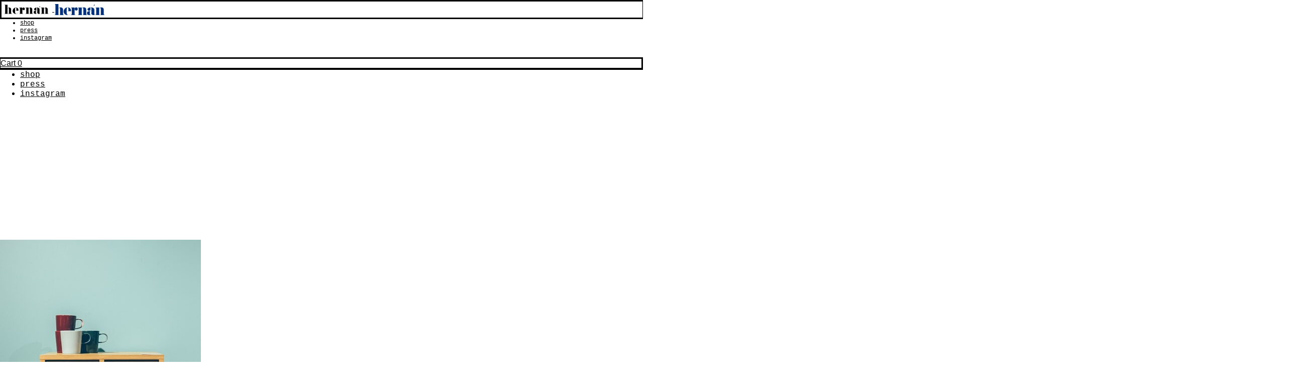

--- FILE ---
content_type: text/html; charset=UTF-8
request_url: https://hrrnn.com/home-2/
body_size: 19453
content:
<!DOCTYPE html>
<html lang="en-US">
<head>
	<meta charset="UTF-8">
	<meta name="viewport" content="width=device-width, initial-scale=1">
	<link rel="profile" href="https://gmpg.org/xfn/11">
	<link rel="pingback" href="https://hrrnn.com/xmlrpc.php">
					<script>document.documentElement.className = document.documentElement.className + ' yes-js js_active js'</script>
			<title>Home</title>
<meta name='robots' content='max-image-preview:large' />
	<style>img:is([sizes="auto" i], [sizes^="auto," i]) { contain-intrinsic-size: 3000px 1500px }</style>
	<link rel='dns-prefetch' href='//capi-automation.s3.us-east-2.amazonaws.com' />
<link rel="alternate" type="application/rss+xml" title=" &raquo; Feed" href="https://hrrnn.com/feed/" />
<link rel="alternate" type="application/rss+xml" title=" &raquo; Comments Feed" href="https://hrrnn.com/comments/feed/" />
<script type="text/javascript">
/* <![CDATA[ */
window._wpemojiSettings = {"baseUrl":"https:\/\/s.w.org\/images\/core\/emoji\/16.0.1\/72x72\/","ext":".png","svgUrl":"https:\/\/s.w.org\/images\/core\/emoji\/16.0.1\/svg\/","svgExt":".svg","source":{"concatemoji":"https:\/\/hrrnn.com\/wp-includes\/js\/wp-emoji-release.min.js?ver=6.8.3"}};
/*! This file is auto-generated */
!function(s,n){var o,i,e;function c(e){try{var t={supportTests:e,timestamp:(new Date).valueOf()};sessionStorage.setItem(o,JSON.stringify(t))}catch(e){}}function p(e,t,n){e.clearRect(0,0,e.canvas.width,e.canvas.height),e.fillText(t,0,0);var t=new Uint32Array(e.getImageData(0,0,e.canvas.width,e.canvas.height).data),a=(e.clearRect(0,0,e.canvas.width,e.canvas.height),e.fillText(n,0,0),new Uint32Array(e.getImageData(0,0,e.canvas.width,e.canvas.height).data));return t.every(function(e,t){return e===a[t]})}function u(e,t){e.clearRect(0,0,e.canvas.width,e.canvas.height),e.fillText(t,0,0);for(var n=e.getImageData(16,16,1,1),a=0;a<n.data.length;a++)if(0!==n.data[a])return!1;return!0}function f(e,t,n,a){switch(t){case"flag":return n(e,"\ud83c\udff3\ufe0f\u200d\u26a7\ufe0f","\ud83c\udff3\ufe0f\u200b\u26a7\ufe0f")?!1:!n(e,"\ud83c\udde8\ud83c\uddf6","\ud83c\udde8\u200b\ud83c\uddf6")&&!n(e,"\ud83c\udff4\udb40\udc67\udb40\udc62\udb40\udc65\udb40\udc6e\udb40\udc67\udb40\udc7f","\ud83c\udff4\u200b\udb40\udc67\u200b\udb40\udc62\u200b\udb40\udc65\u200b\udb40\udc6e\u200b\udb40\udc67\u200b\udb40\udc7f");case"emoji":return!a(e,"\ud83e\udedf")}return!1}function g(e,t,n,a){var r="undefined"!=typeof WorkerGlobalScope&&self instanceof WorkerGlobalScope?new OffscreenCanvas(300,150):s.createElement("canvas"),o=r.getContext("2d",{willReadFrequently:!0}),i=(o.textBaseline="top",o.font="600 32px Arial",{});return e.forEach(function(e){i[e]=t(o,e,n,a)}),i}function t(e){var t=s.createElement("script");t.src=e,t.defer=!0,s.head.appendChild(t)}"undefined"!=typeof Promise&&(o="wpEmojiSettingsSupports",i=["flag","emoji"],n.supports={everything:!0,everythingExceptFlag:!0},e=new Promise(function(e){s.addEventListener("DOMContentLoaded",e,{once:!0})}),new Promise(function(t){var n=function(){try{var e=JSON.parse(sessionStorage.getItem(o));if("object"==typeof e&&"number"==typeof e.timestamp&&(new Date).valueOf()<e.timestamp+604800&&"object"==typeof e.supportTests)return e.supportTests}catch(e){}return null}();if(!n){if("undefined"!=typeof Worker&&"undefined"!=typeof OffscreenCanvas&&"undefined"!=typeof URL&&URL.createObjectURL&&"undefined"!=typeof Blob)try{var e="postMessage("+g.toString()+"("+[JSON.stringify(i),f.toString(),p.toString(),u.toString()].join(",")+"));",a=new Blob([e],{type:"text/javascript"}),r=new Worker(URL.createObjectURL(a),{name:"wpTestEmojiSupports"});return void(r.onmessage=function(e){c(n=e.data),r.terminate(),t(n)})}catch(e){}c(n=g(i,f,p,u))}t(n)}).then(function(e){for(var t in e)n.supports[t]=e[t],n.supports.everything=n.supports.everything&&n.supports[t],"flag"!==t&&(n.supports.everythingExceptFlag=n.supports.everythingExceptFlag&&n.supports[t]);n.supports.everythingExceptFlag=n.supports.everythingExceptFlag&&!n.supports.flag,n.DOMReady=!1,n.readyCallback=function(){n.DOMReady=!0}}).then(function(){return e}).then(function(){var e;n.supports.everything||(n.readyCallback(),(e=n.source||{}).concatemoji?t(e.concatemoji):e.wpemoji&&e.twemoji&&(t(e.twemoji),t(e.wpemoji)))}))}((window,document),window._wpemojiSettings);
/* ]]> */
</script>
<link rel='stylesheet' id='wc-blocks-integration-css' href='https://usercontent.one/wp/hrrnn.com/wp-content/plugins/woocommerce-subscriptions/vendor/woocommerce/subscriptions-core/build/index.css?ver=5.7.2&media=1693908795' type='text/css' media='all' />
<style id='wp-emoji-styles-inline-css' type='text/css'>

	img.wp-smiley, img.emoji {
		display: inline !important;
		border: none !important;
		box-shadow: none !important;
		height: 1em !important;
		width: 1em !important;
		margin: 0 0.07em !important;
		vertical-align: -0.1em !important;
		background: none !important;
		padding: 0 !important;
	}
</style>
<link rel='stylesheet' id='wp-block-library-css' href='https://hrrnn.com/wp-includes/css/dist/block-library/style.min.css?ver=6.8.3' type='text/css' media='all' />
<style id='classic-theme-styles-inline-css' type='text/css'>
/*! This file is auto-generated */
.wp-block-button__link{color:#fff;background-color:#32373c;border-radius:9999px;box-shadow:none;text-decoration:none;padding:calc(.667em + 2px) calc(1.333em + 2px);font-size:1.125em}.wp-block-file__button{background:#32373c;color:#fff;text-decoration:none}
</style>
<link rel='stylesheet' id='jquery-selectBox-css' href='https://usercontent.one/wp/hrrnn.com/wp-content/plugins/yith-woocommerce-wishlist/assets/css/jquery.selectBox.css?ver=1.2.0&media=1693908795' type='text/css' media='all' />
<link rel='stylesheet' id='woocommerce_prettyPhoto_css-css' href='//hrrnn.com/wp-content/plugins/woocommerce/assets/css/prettyPhoto.css?ver=3.1.6' type='text/css' media='all' />
<link rel='stylesheet' id='yith-wcwl-main-css' href='https://usercontent.one/wp/hrrnn.com/wp-content/plugins/yith-woocommerce-wishlist/assets/css/style.css?ver=4.11.0&media=1693908795' type='text/css' media='all' />
<style id='yith-wcwl-main-inline-css' type='text/css'>
 :root { --rounded-corners-radius: 16px; --add-to-cart-rounded-corners-radius: 16px; --color-headers-background: #F4F4F4; --feedback-duration: 3s } 
 :root { --rounded-corners-radius: 16px; --add-to-cart-rounded-corners-radius: 16px; --color-headers-background: #F4F4F4; --feedback-duration: 3s } 
</style>
<style id='global-styles-inline-css' type='text/css'>
:root{--wp--preset--aspect-ratio--square: 1;--wp--preset--aspect-ratio--4-3: 4/3;--wp--preset--aspect-ratio--3-4: 3/4;--wp--preset--aspect-ratio--3-2: 3/2;--wp--preset--aspect-ratio--2-3: 2/3;--wp--preset--aspect-ratio--16-9: 16/9;--wp--preset--aspect-ratio--9-16: 9/16;--wp--preset--color--black: #000000;--wp--preset--color--cyan-bluish-gray: #abb8c3;--wp--preset--color--white: #ffffff;--wp--preset--color--pale-pink: #f78da7;--wp--preset--color--vivid-red: #cf2e2e;--wp--preset--color--luminous-vivid-orange: #ff6900;--wp--preset--color--luminous-vivid-amber: #fcb900;--wp--preset--color--light-green-cyan: #7bdcb5;--wp--preset--color--vivid-green-cyan: #00d084;--wp--preset--color--pale-cyan-blue: #8ed1fc;--wp--preset--color--vivid-cyan-blue: #0693e3;--wp--preset--color--vivid-purple: #9b51e0;--wp--preset--gradient--vivid-cyan-blue-to-vivid-purple: linear-gradient(135deg,rgba(6,147,227,1) 0%,rgb(155,81,224) 100%);--wp--preset--gradient--light-green-cyan-to-vivid-green-cyan: linear-gradient(135deg,rgb(122,220,180) 0%,rgb(0,208,130) 100%);--wp--preset--gradient--luminous-vivid-amber-to-luminous-vivid-orange: linear-gradient(135deg,rgba(252,185,0,1) 0%,rgba(255,105,0,1) 100%);--wp--preset--gradient--luminous-vivid-orange-to-vivid-red: linear-gradient(135deg,rgba(255,105,0,1) 0%,rgb(207,46,46) 100%);--wp--preset--gradient--very-light-gray-to-cyan-bluish-gray: linear-gradient(135deg,rgb(238,238,238) 0%,rgb(169,184,195) 100%);--wp--preset--gradient--cool-to-warm-spectrum: linear-gradient(135deg,rgb(74,234,220) 0%,rgb(151,120,209) 20%,rgb(207,42,186) 40%,rgb(238,44,130) 60%,rgb(251,105,98) 80%,rgb(254,248,76) 100%);--wp--preset--gradient--blush-light-purple: linear-gradient(135deg,rgb(255,206,236) 0%,rgb(152,150,240) 100%);--wp--preset--gradient--blush-bordeaux: linear-gradient(135deg,rgb(254,205,165) 0%,rgb(254,45,45) 50%,rgb(107,0,62) 100%);--wp--preset--gradient--luminous-dusk: linear-gradient(135deg,rgb(255,203,112) 0%,rgb(199,81,192) 50%,rgb(65,88,208) 100%);--wp--preset--gradient--pale-ocean: linear-gradient(135deg,rgb(255,245,203) 0%,rgb(182,227,212) 50%,rgb(51,167,181) 100%);--wp--preset--gradient--electric-grass: linear-gradient(135deg,rgb(202,248,128) 0%,rgb(113,206,126) 100%);--wp--preset--gradient--midnight: linear-gradient(135deg,rgb(2,3,129) 0%,rgb(40,116,252) 100%);--wp--preset--font-size--small: 13px;--wp--preset--font-size--medium: 20px;--wp--preset--font-size--large: 36px;--wp--preset--font-size--x-large: 42px;--wp--preset--spacing--20: 0.44rem;--wp--preset--spacing--30: 0.67rem;--wp--preset--spacing--40: 1rem;--wp--preset--spacing--50: 1.5rem;--wp--preset--spacing--60: 2.25rem;--wp--preset--spacing--70: 3.38rem;--wp--preset--spacing--80: 5.06rem;--wp--preset--shadow--natural: 6px 6px 9px rgba(0, 0, 0, 0.2);--wp--preset--shadow--deep: 12px 12px 50px rgba(0, 0, 0, 0.4);--wp--preset--shadow--sharp: 6px 6px 0px rgba(0, 0, 0, 0.2);--wp--preset--shadow--outlined: 6px 6px 0px -3px rgba(255, 255, 255, 1), 6px 6px rgba(0, 0, 0, 1);--wp--preset--shadow--crisp: 6px 6px 0px rgba(0, 0, 0, 1);}:where(.is-layout-flex){gap: 0.5em;}:where(.is-layout-grid){gap: 0.5em;}body .is-layout-flex{display: flex;}.is-layout-flex{flex-wrap: wrap;align-items: center;}.is-layout-flex > :is(*, div){margin: 0;}body .is-layout-grid{display: grid;}.is-layout-grid > :is(*, div){margin: 0;}:where(.wp-block-columns.is-layout-flex){gap: 2em;}:where(.wp-block-columns.is-layout-grid){gap: 2em;}:where(.wp-block-post-template.is-layout-flex){gap: 1.25em;}:where(.wp-block-post-template.is-layout-grid){gap: 1.25em;}.has-black-color{color: var(--wp--preset--color--black) !important;}.has-cyan-bluish-gray-color{color: var(--wp--preset--color--cyan-bluish-gray) !important;}.has-white-color{color: var(--wp--preset--color--white) !important;}.has-pale-pink-color{color: var(--wp--preset--color--pale-pink) !important;}.has-vivid-red-color{color: var(--wp--preset--color--vivid-red) !important;}.has-luminous-vivid-orange-color{color: var(--wp--preset--color--luminous-vivid-orange) !important;}.has-luminous-vivid-amber-color{color: var(--wp--preset--color--luminous-vivid-amber) !important;}.has-light-green-cyan-color{color: var(--wp--preset--color--light-green-cyan) !important;}.has-vivid-green-cyan-color{color: var(--wp--preset--color--vivid-green-cyan) !important;}.has-pale-cyan-blue-color{color: var(--wp--preset--color--pale-cyan-blue) !important;}.has-vivid-cyan-blue-color{color: var(--wp--preset--color--vivid-cyan-blue) !important;}.has-vivid-purple-color{color: var(--wp--preset--color--vivid-purple) !important;}.has-black-background-color{background-color: var(--wp--preset--color--black) !important;}.has-cyan-bluish-gray-background-color{background-color: var(--wp--preset--color--cyan-bluish-gray) !important;}.has-white-background-color{background-color: var(--wp--preset--color--white) !important;}.has-pale-pink-background-color{background-color: var(--wp--preset--color--pale-pink) !important;}.has-vivid-red-background-color{background-color: var(--wp--preset--color--vivid-red) !important;}.has-luminous-vivid-orange-background-color{background-color: var(--wp--preset--color--luminous-vivid-orange) !important;}.has-luminous-vivid-amber-background-color{background-color: var(--wp--preset--color--luminous-vivid-amber) !important;}.has-light-green-cyan-background-color{background-color: var(--wp--preset--color--light-green-cyan) !important;}.has-vivid-green-cyan-background-color{background-color: var(--wp--preset--color--vivid-green-cyan) !important;}.has-pale-cyan-blue-background-color{background-color: var(--wp--preset--color--pale-cyan-blue) !important;}.has-vivid-cyan-blue-background-color{background-color: var(--wp--preset--color--vivid-cyan-blue) !important;}.has-vivid-purple-background-color{background-color: var(--wp--preset--color--vivid-purple) !important;}.has-black-border-color{border-color: var(--wp--preset--color--black) !important;}.has-cyan-bluish-gray-border-color{border-color: var(--wp--preset--color--cyan-bluish-gray) !important;}.has-white-border-color{border-color: var(--wp--preset--color--white) !important;}.has-pale-pink-border-color{border-color: var(--wp--preset--color--pale-pink) !important;}.has-vivid-red-border-color{border-color: var(--wp--preset--color--vivid-red) !important;}.has-luminous-vivid-orange-border-color{border-color: var(--wp--preset--color--luminous-vivid-orange) !important;}.has-luminous-vivid-amber-border-color{border-color: var(--wp--preset--color--luminous-vivid-amber) !important;}.has-light-green-cyan-border-color{border-color: var(--wp--preset--color--light-green-cyan) !important;}.has-vivid-green-cyan-border-color{border-color: var(--wp--preset--color--vivid-green-cyan) !important;}.has-pale-cyan-blue-border-color{border-color: var(--wp--preset--color--pale-cyan-blue) !important;}.has-vivid-cyan-blue-border-color{border-color: var(--wp--preset--color--vivid-cyan-blue) !important;}.has-vivid-purple-border-color{border-color: var(--wp--preset--color--vivid-purple) !important;}.has-vivid-cyan-blue-to-vivid-purple-gradient-background{background: var(--wp--preset--gradient--vivid-cyan-blue-to-vivid-purple) !important;}.has-light-green-cyan-to-vivid-green-cyan-gradient-background{background: var(--wp--preset--gradient--light-green-cyan-to-vivid-green-cyan) !important;}.has-luminous-vivid-amber-to-luminous-vivid-orange-gradient-background{background: var(--wp--preset--gradient--luminous-vivid-amber-to-luminous-vivid-orange) !important;}.has-luminous-vivid-orange-to-vivid-red-gradient-background{background: var(--wp--preset--gradient--luminous-vivid-orange-to-vivid-red) !important;}.has-very-light-gray-to-cyan-bluish-gray-gradient-background{background: var(--wp--preset--gradient--very-light-gray-to-cyan-bluish-gray) !important;}.has-cool-to-warm-spectrum-gradient-background{background: var(--wp--preset--gradient--cool-to-warm-spectrum) !important;}.has-blush-light-purple-gradient-background{background: var(--wp--preset--gradient--blush-light-purple) !important;}.has-blush-bordeaux-gradient-background{background: var(--wp--preset--gradient--blush-bordeaux) !important;}.has-luminous-dusk-gradient-background{background: var(--wp--preset--gradient--luminous-dusk) !important;}.has-pale-ocean-gradient-background{background: var(--wp--preset--gradient--pale-ocean) !important;}.has-electric-grass-gradient-background{background: var(--wp--preset--gradient--electric-grass) !important;}.has-midnight-gradient-background{background: var(--wp--preset--gradient--midnight) !important;}.has-small-font-size{font-size: var(--wp--preset--font-size--small) !important;}.has-medium-font-size{font-size: var(--wp--preset--font-size--medium) !important;}.has-large-font-size{font-size: var(--wp--preset--font-size--large) !important;}.has-x-large-font-size{font-size: var(--wp--preset--font-size--x-large) !important;}
:where(.wp-block-post-template.is-layout-flex){gap: 1.25em;}:where(.wp-block-post-template.is-layout-grid){gap: 1.25em;}
:where(.wp-block-columns.is-layout-flex){gap: 2em;}:where(.wp-block-columns.is-layout-grid){gap: 2em;}
:root :where(.wp-block-pullquote){font-size: 1.5em;line-height: 1.6;}
</style>
<link rel='stylesheet' id='contact-form-7-css' href='https://usercontent.one/wp/hrrnn.com/wp-content/plugins/contact-form-7/includes/css/styles.css?ver=6.1.4&media=1693908795' type='text/css' media='all' />
<style id='woocommerce-inline-inline-css' type='text/css'>
.woocommerce form .form-row .required { visibility: visible; }
</style>
<link rel='stylesheet' id='xoo_wsc-css' href='https://usercontent.one/wp/hrrnn.com/wp-content/plugins/agni-halena-plugin/inc/side-cart-woocommerce/css/xoo-wsc-public.css?ver=1.0.2&media=1693908795' type='text/css' media='all' />
<link rel='stylesheet' id='product-size-charts-css' href='https://usercontent.one/wp/hrrnn.com/wp-content/plugins/woo-advanced-product-size-chart/public/css/size-chart-for-woocommerce-public.css?ver=2.4.7&media=1693908795' type='text/css' media='all' />
<link rel='stylesheet' id='ionicons-css' href='https://usercontent.one/wp/hrrnn.com/wp-content/themes/halena/css/ionicons.min.css?ver=2.0.1&media=1693908795' type='text/css' media='all' />
<link rel='stylesheet' id='font-awesome-css' href='https://usercontent.one/wp/hrrnn.com/wp-content/themes/halena/css/font-awesome.min.css?ver=4.7.0&media=1693908795' type='text/css' media='all' />
<style id='font-awesome-inline-css' type='text/css'>
[data-font="FontAwesome"]:before {font-family: 'FontAwesome' !important;content: attr(data-icon) !important;speak: none !important;font-weight: normal !important;font-variant: normal !important;text-transform: none !important;line-height: 1 !important;font-style: normal !important;-webkit-font-smoothing: antialiased !important;-moz-osx-font-smoothing: grayscale !important;}
</style>
<link rel='stylesheet' id='pe-stroke-css' href='https://usercontent.one/wp/hrrnn.com/wp-content/themes/halena/css/Pe-icon-7-stroke.min.css?ver=1.2.0&media=1693908795' type='text/css' media='all' />
<link rel='stylesheet' id='pe-filled-css' href='https://usercontent.one/wp/hrrnn.com/wp-content/themes/halena/css/Pe-icon-7-filled.min.css?ver=1.2.0&media=1693908795' type='text/css' media='all' />
<link rel='stylesheet' id='linea-arrows-css' href='https://usercontent.one/wp/hrrnn.com/wp-content/themes/halena/css/linea-arrows.min.css?ver=1.0&media=1693908795' type='text/css' media='all' />
<link rel='stylesheet' id='linea-basic-css' href='https://usercontent.one/wp/hrrnn.com/wp-content/themes/halena/css/linea-basic.min.css?ver=1.0&media=1693908795' type='text/css' media='all' />
<link rel='stylesheet' id='linea-elaboration-css' href='https://usercontent.one/wp/hrrnn.com/wp-content/themes/halena/css/linea-elaboration.min.css?ver=1.0&media=1693908795' type='text/css' media='all' />
<link rel='stylesheet' id='linea-ecommerce-css' href='https://usercontent.one/wp/hrrnn.com/wp-content/themes/halena/css/linea-ecommerce.min.css?ver=1.0&media=1693908795' type='text/css' media='all' />
<link rel='stylesheet' id='linea-software-css' href='https://usercontent.one/wp/hrrnn.com/wp-content/themes/halena/css/linea-software.min.css?ver=1.0&media=1693908795' type='text/css' media='all' />
<link rel='stylesheet' id='linea-music-css' href='https://usercontent.one/wp/hrrnn.com/wp-content/themes/halena/css/linea-music.min.css?ver=1.0&media=1693908795' type='text/css' media='all' />
<link rel='stylesheet' id='linea-weather-css' href='https://usercontent.one/wp/hrrnn.com/wp-content/themes/halena/css/linea-weather.min.css?ver=1.0&media=1693908795' type='text/css' media='all' />
<link rel='stylesheet' id='halena-animate-style-css' href='https://usercontent.one/wp/hrrnn.com/wp-content/themes/halena/css/animate.css?ver=6.8.3&media=1693908795' type='text/css' media='all' />
<link rel='stylesheet' id='halena-bootstrap-css' href='https://usercontent.one/wp/hrrnn.com/wp-content/themes/halena/css/halena.css?ver=6.8.3&media=1693908795' type='text/css' media='all' />
<link rel='stylesheet' id='halena-agni-vc-styles-css' href='https://usercontent.one/wp/hrrnn.com/wp-content/themes/halena/css/agni-vc-styles.css?ver=1.6.0.1&media=1693908795' type='text/css' media='all' />
<link rel='stylesheet' id='halena-style-css' href='https://usercontent.one/wp/hrrnn.com/wp-content/themes/halena/style.css?ver=1.6.0.1&media=1693908795' type='text/css' media='all' />
<link rel='stylesheet' id='halena-responsive-css' href='https://usercontent.one/wp/hrrnn.com/wp-content/themes/halena/css/responsive.css?ver=1.6.0.1&media=1693908795' type='text/css' media='all' />
<link rel='stylesheet' id='agni-custom-font-css' href='https://usercontent.one/wp/hrrnn.com/wp-content/plugins/agni-halena-plugin/inc/agni-custom-fonts/css/custom.css?ver=6.8.3&media=1693908795' type='text/css' media='all' />
<link rel='stylesheet' id='agni-tawcvs-frontend-css' href='https://usercontent.one/wp/hrrnn.com/wp-content/plugins/agni-halena-plugin/inc/variation-swatches-for-woocommerce/includes/../assets/css/frontend.css?media=1693908795?ver=20160615' type='text/css' media='all' />
<link rel='stylesheet' id='halena-woocommerce-style-css' href='https://usercontent.one/wp/hrrnn.com/wp-content/themes/halena/template/woocommerce/css/woocommerce-style.css?ver=1.6.0.1&media=1693908795' type='text/css' media='all' />
<link rel='stylesheet' id='halena-custom-styles-css' href='https://usercontent.one/wp/hrrnn.com/wp-content/themes/halena/css/custom.css?ver=6.8.3&media=1693908795' type='text/css' media='all' />
<style id='halena-custom-styles-inline-css' type='text/css'>
.header-icon img{
					max-width:101px;
				}
				.header-icon .header-logo-icon-svg{
					max-width:101px;
					height: 50px;
				}/* Halena Custom CSS */
		

			body{
				font-size: 16px;
				line-height: ;
				text-transform: none;
			}
			h1, .h1{
				font-size: 48px;
			}
			h2, .h2{
				font-size: 40px;
			}
			h3, .h3{
				font-size: 34px;
			}
			h4, .h4{
				font-size: 28px;
			}
			h5, .h5{
				font-size: 24px;
			}
			h6, .h6{
				font-size: 20px;
			}

			ul.nav-menu-content:not(.additional-primary-nav-menu-content) >li, div.nav-menu-content:not(.additional-primary-nav-menu-content) ul > li, ul.nav-menu-content:not(.additional-primary-nav-menu-content) >li >a, div.nav-menu-content:not(.additional-primary-nav-menu-content) ul > li > a, .side-header-menu ul.tab-nav-menu-content >li >a, .side-header-menu div.nav-menu-content:not(.additional-primary-nav-menu-content) ul > li > a{
				font-size: 12px;
			}
			.nav-menu a, .tab-nav-menu a, ul.nav-menu-content >li >a, div.nav-menu-content ul > li > a, .side-header-menu ul.tab-nav-menu-content >li >a, .side-header-menu div.nav-menu-content ul > li > a{
				text-transform: lowercase;
			}
			.nav-menu a, .tab-nav-menu a{
				font-size: px;
			}
			.nav-menu a, .tab-nav-menu a{
				text-transform: ;
			}
			
			.burg-text{
				color: ;
			}
			@media (max-width: 1199px) {
				.header-navigation-menu.strip-header-menu{
					background-color: rgba(246,246,246,1);
				}
			}
			@media (min-width: 992px) {
				.header-menu-flex{
					min-height: 50px;
				}
			}
			@media (min-width: 1200px) {

				.strip-header-menu .activeBurg.burg:before, .strip-header-menu .activeBurg.burg:after{
					background-color: ;
				}
				.strip-header-menu.header-sticky.top-sticky .toggle-nav-menu-additional .activeBurg.burg:before, .strip-header-menu.header-sticky.top-sticky .toggle-nav-menu-additional .activeBurg.burg:after{
					background-color: ;
				}
			}
			.header-sticky.top-sticky .toggle-nav-menu-additional .burg-text{
				color: ;
			}
			
			h1, h2, h3, h4, h5, h6,.h1,.h2,.h3,.h4,.h5,.h6, .primary-typo, .vc_tta-title-text{
				line-height: ;
				text-transform: none;
			}
			.section-sub-heading-text, .additional-typo{
				line-height: ;
				text-transform: none;
			}

			.has-menu-button ul.nav-menu-content >li:last-child >a, .has-menu-button div.nav-menu-content >ul >li:last-child >a{
				font-size: px;
			}
			/*.has-menu-button ul.nav-menu-content >li:last-child >a, .has-menu-button div.nav-menu-content >ul >li:last-child >a{
				color: #1E1E20 !important;
			}*/

			.header-menu-icons .header-lang-toggle{
				-webkit-box-ordinal-group: 1;
				-webkit-order: 2;
				-ms-flex-order: 2;
				order: 2;
			} 
			.header-menu-icons .header-wpml-toggle{
				-webkit-box-ordinal-group: 2;
				-webkit-order: 3;
				-ms-flex-order: 3;
				order: 3;
			}
			.header-menu-icons .header-myaccount-toggle{
				-webkit-box-ordinal-group: 5;
				-webkit-order: 4;
				-ms-flex-order: 4;
				order: 4;
			}
			.header-menu-icons .header-currency-toggle{
				-webkit-box-ordinal-group: 8;
				-webkit-order: 8;
				-ms-flex-order: 7;
				order: 7;
			}
			.header-menu-icons .header-cart-toggle{
				-webkit-box-ordinal-group: 6;
				-webkit-order: 5;
				-ms-flex-order: 5;
				order: 5;
			} 
			.header-menu-icons .header-search-toggle{
				-webkit-box-ordinal-group: 2;
				-webkit-order: 1;
				-ms-flex-order: 1;
				order: 1;
			} 
			.header-menu-icons .header-social-toggle{
				-webkit-box-ordinal-group: 9;
				-webkit-order: 8;
				-ms-flex-order: 8;
				order: 8;
			}
			.header-menu-icons .header-wishlist-toggle{
				-webkit-box-ordinal-group: 7;
				-webkit-order: 6;
				-ms-flex-order: 6;
				order: 6;
			}

			.special-typo{
				line-height: ;
				text-transform: none;
			}

			.preloader-style-2 .cssload-loader:before{
				border-color: #FFFFFF;
			}

			/* Halena Custom Colors */
			.additional-nav-menu a:hover, .nav-menu-content li a:hover, .nav-menu-content li a:active, .nav-menu-content li.current-menu-item:not(.current_page_item) > a, .nav-menu-content li ul li.current-menu-item:not(.current_page_item) > a, .nav-menu-content .current_page_ancestor .current-menu-item:not(.current_page_item) > a:hover, .tab-nav-menu a:hover, .header-toggle ul a:hover, .agni-slide-buttons .btn-white.btn-plain i, .post-author a, .post-sharing-buttons a:hover, .widget_halena_social_icons a:hover, .filter a:hover, .filter a:focus, .filter a.active, .agni-section-heading .section-heading-icon{
				color: #ADADAD;
			}
			.owl-dot.active span, .ba-slider .handle span, .posts-navigation .nav-links a, .post-password-form input[type="submit"], .search-form .search-submit, .mc4wp-form input[type="submit"], .member-post .member-divide-line span {
				background-color: #ADADAD;
			}
			blockquote, table thead th, .owl-dot span, .widget_halena_social_icons a:hover, .milestone-style-1  .mile-count h3:after, .feature-box-title:after {
				border-color: #ADADAD;
			}

			input[type="text"], input[type="email"], input[type="url"], input[type="password"], input[type="search"], textarea, a, .h1, .h2, .h3, .h4, .h5, .h6, h1, h2, h3, h4, h5, h6, .h1 .small, .h1 small, .h2 .small, .h2 small, .h3 .small, .h3 small, .h4 .small, .h4 small, .h5 .small, .h5 small, .h6 .small, .h6 small, h1 .small, h1 small, h2 .small, h2 small, h3 .small, h3 small, h4 .small, h4 small, h5 .small, h5 small, h6 .small, h6 small, .nav-menu a, .header-icon .logo-text, .nav-menu-content .current_page_ancestor .current-menu-item:not(.current_page_item) > a, .toggle-nav-menu, .footer-bar .textwidget i, .blog-single-post .tags-links a, .post-format-link:before, .post-format-quote:before, .comment-form input[type="submit"], .widget_tag_cloud a, .widget_halena_instagram .follow-link, .portfolio-post .portfolio-content-container, .mfp-image-popup .mfp-close-btn-in .mfp-close, .service-box i, .countdown-has-background .countdown-holder, .countdown-has-border .countdown-holder{
				color: #000000;
			}
			.burg, .burg:before, .burg:after, .cd-headline.type .cd-words-wrapper::after, .divide-line span, .progress-bar, .nav-tabs-style-3 .nav-tabs li.active, .accordion-style-3 .panel-title:not(.collapsed), .cssload-back{
				background-color: #000000;
			}
			.comment-form input[type="submit"], .sidebar .widget-title:after, .widget_halena_instagram .follow-link, .nav-tabs-style-1 .nav-tabs li.active a, .nav-tabs li a:hover, .nav-tabs li a:focus, .nav-tabs-style-2 .nav-tabs li.active, .accordion-style-3 .panel-title:not(.collapsed){
				border-color: #000000;
			}

			body, .header-social a, .post-sharing-buttons a, .portfolio-bottom-caption .portfolio-bottom-caption-category li{
				color: #000000;
			}

			/* Nav menu Color */
			.nav-menu-content li.current-menu-item:not(.current_page_item) > a, .nav-menu-content li ul li.current-menu-item:not(.current_page_item) > a, .nav-menu-content li.current-menu-item:not(.current_page_item) > a:hover, .nav-menu-content li ul li.current-menu-item:not(.current_page_item) > a:hover{
				color: #000000;
			}
			.nav-menu-content .current_page_ancestor .current-menu-item:not(.current_page_item) > a {
			    color:#000000;
			}
			.nav-menu-content .current_page_ancestor .current-menu-item:not(.current_page_item) > a:hover {
				color:#000000;
			}

			/* Buttons */
			.btn-default, input.btn-default {
				color: #fff;
				background-color: #000000;
				border-color: #000000;
			}
			.btn-primary, input.btn-primary {
				color: #fff;
				background-color: #000000;
				border-color: #000000;
			}
			.btn-accent, input.btn-accent {
				color: #fff;
				background-color: #ADADAD;
				border-color: #ADADAD;
			}
			.btn-alt, .btn-alt:focus, .btn-alt:hover, input.btn-alt, input.btn-alt:focus, input.btn-alt:hover {
				background-color: transparent;
			}
			.btn-default.btn-alt, input.btn-default.btn-alt {
				color: #000000;
				border-color: #000000;
			}
			.btn-primary.btn-alt, input.btn-primary.btn-alt {
				color: #000000;
				border-color: #000000;
			}
			.btn-accent.btn-alt, input.btn-accent.btn-alt {
				color: #ADADAD;
				border-color: #ADADAD;
			}
			.btn-link {
				color: #000000;
				border-color: transparent;
			}
			.btn-link:hover {
				border-color: #000000;
			}

			/* Layout Content Padding */
			.has-padding, .has-padding .top-padding, .has-padding .bottom-padding, .has-padding .header-sticky, .has-padding .header-top-bar, .has-padding .header-navigation-menu{
				border-width: 0px;
			}
			@media (max-width:767px) {
				.has-padding, .has-padding .top-padding, .has-padding .bottom-padding{
					border-width: 0;
				}
			}
			@media (min-width:1200px) {
				.has-padding .side-header-menu{
					margin-left: 0px;
					margin-top: 0px;
					bottom: 0px;
				}
			}
			@media (min-width:768px) {
				.has-padding .mfp-main .mfp-container{
					border-width: 0px;
				}
			}
			.has-padding, .has-padding .top-padding, .has-padding .bottom-padding, .has-padding .header-top-bar, .has-padding .header-navigation-menu, .has-padding .mfp-main .mfp-container{
				border-color: #fff;
			}
			@media (min-width: 992px){
				.has-sticky-footer {
				    bottom: 0px;
				}
			}

			.toggle-circled{
			    border-color: #000000;
			}
			.header-social a, .header-toggle a, .header-toggle span{
			    color: #000000;
			    fill: #000000;
			}
			.header-toggle ul a:hover{
			    color: #000000;
			}
			.header-sticky.top-sticky:not(.side-header-menu) .header-menu-icons-additional-color .toggle-circled{
			    border-color: #000000;
			}
			.header-sticky.top-sticky:not(.side-header-menu) .header-menu-icons-additional-color .header-social a, .header-sticky.top-sticky:not(.side-header-menu) .header-menu-icons-additional-color .header-toggle a, .header-sticky.top-sticky:not(.side-header-menu) .header-menu-icons-additional-color .header-toggle span{
			    color: #000000;
			    fill: #000000;
			}
			.header-sticky.top-sticky:not(.side-header-menu) .header-menu-icons-additional-color .header-toggle ul a:hover{
			    color: #000000;
			}
			
			.toggle-nav-menu{
				color: #000000;
			}
			.header-sticky.top-sticky .toggle-nav-menu.toggle-nav-menu-additional{
				color: #ffffff;
			}
			/*.burg-text{
				color: #000000;
			}
			.burg, .burg:before, .burg:after{
				background-color: #000000;
			}*/

			.header-sticky.top-sticky .toggle-nav-menu-additional .burg, .header-sticky.top-sticky .toggle-nav-menu-additional .burg:before, .header-sticky.top-sticky .toggle-nav-menu-additional .burg:after{
				background-color: #ffffff;
			}
			.activeBurg.burg, .activeBurg.burg:before, .activeBurg.burg:after{
				background-color: #000000;
			}
			.header-sticky.top-sticky .toggle-nav-menu-additional .activeBurg.burg, .header-sticky.top-sticky .toggle-nav-menu-additional .activeBurg.burg:before, .header-sticky.top-sticky .toggle-nav-menu-additional .activeBurg.burg:after{
				background-color: #000000;
			}
			.header-navigation-menu .header-menu-content, .reverse_skin.header-sticky.top-sticky.header-navigation-menu.header-menu-border-additional:not(.side-header-menu) .header-menu-content, .reverse_skin.header-sticky.top-sticky.side-header-menu.header-menu-border-additional:not(.side-header-menu) .tab-nav-menu{
				border-top:0;
				border-left:0;
				border-right:0;
				border-bottom: 1px;
			}
			.header-navigation-menu.center-header-menu .header-menu-content, .reverse_skin.header-sticky.top-sticky.header-navigation-menu.center-header-menu.header-menu-border-additional:not(.side-header-menu) .header-menu-content{
				border-top: 1px;
			}
			.header-navigation-menu .header-menu-flex > div:first-child .header-icon, .reverse_skin.header-sticky.top-sticky.header-navigation-menu.header-menu-border-additional:not(.side-header-menu)  .header-menu-flex > div:first-child .header-icon{
				border-right: 1px;
			}
			.header-navigation-menu:not(.center-header-menu) .header-menu-flex > div:last-child .header-menu-icons, .reverse_skin.header-sticky.top-sticky.header-navigation-menu.header-menu-border-additional:not(.side-header-menu):not(.center-header-menu) .header-menu-flex > div:last-child .header-menu-icons{
				border-left: 1px;
			}
			.header-navigation-menu .header-menu-content, .reverse_skin.header-sticky.top-sticky.header-navigation-menu.header-menu-border-additional:not(.side-header-menu) .header-menu-content, .reverse_skin.header-sticky.top-sticky.side-header-menu.header-menu-border-additional:not(.side-header-menu) .tab-nav-menu, .header-navigation-menu.center-header-menu .header-menu-content, .reverse_skin.header-sticky.top-sticky.header-navigation-menu.center-header-menu.header-menu-border-additional:not(.side-header-menu) .header-menu-content, .header-navigation-menu .header-menu-flex > div:first-child .header-icon, .reverse_skin.header-sticky.top-sticky.header-navigation-menu.header-menu-border-additional:not(.side-header-menu)  .header-menu-flex > div:first-child .header-icon, .header-navigation-menu:not(.center-header-menu) .header-menu-flex > div:last-child .header-menu-icons, .reverse_skin.header-sticky.top-sticky.header-navigation-menu.header-menu-border-additional:not(.side-header-menu):not(.center-header-menu) .header-menu-flex > div:last-child .header-menu-icons{
				border-style: solid;
			}

			.header-sticky.top-sticky.header-navigation-menu.header-menu-border-additional:not(.side-header-menu) .header-menu-content, .header-sticky.top-sticky.side-header-menu.header-menu-border-additional:not(.side-header-menu) .tab-nav-menu, .reverse_skin.header-navigation-menu .header-menu-content{
				border-bottom: 0px;
			}
			.header-sticky.top-sticky.header-navigation-menu.center-header-menu.header-menu-border-additional:not(.side-header-menu) .header-menu-content, .reverse_skin.header-navigation-menu.center-header-menu .header-menu-content{
				border-top: 0px;
			}
			.header-sticky.top-sticky.header-navigation-menu.header-menu-border-additional:not(.side-header-menu) .header-menu-flex > div:first-child .header-icon, .reverse_skin.header-navigation-menu .header-menu-flex > div:first-child .header-icon{
				border-right: 0px;
			}
			.header-sticky.top-sticky.header-navigation-menu.header-menu-border-additional:not(.side-header-menu):not(.center-header-menu) .header-menu-flex > div:last-child .header-menu-icons,.reverse_skin.header-navigation-menu:not(.center-header-menu) .header-menu-flex > div:last-child .header-menu-icons{
				border-left: 0px;
			}
			.header-sticky.top-sticky.header-navigation-menu.header-menu-border-additional:not(.side-header-menu) .header-menu-content, .header-sticky.top-sticky.side-header-menu.header-menu-border-additional:not(.side-header-menu) .tab-nav-menu, .reverse_skin.header-navigation-menu .header-menu-content, 

			.header-sticky.top-sticky.header-navigation-menu.center-header-menu.header-menu-border-additional:not(.side-header-menu) .header-menu-content, .reverse_skin.header-navigation-menu.center-header-menu .header-menu-content, 

			.header-sticky.top-sticky.header-navigation-menu.header-menu-border-additional:not(.side-header-menu) .header-menu-flex > div:first-child .header-icon, .reverse_skin.header-navigation-menu .header-menu-flex > div:first-child .header-icon, 

			.header-sticky.top-sticky.header-navigation-menu.header-menu-border-additional:not(.side-header-menu):not(.center-header-menu) .header-menu-flex > div:last-child .header-menu-icons,.reverse_skin.header-navigation-menu:not(.center-header-menu) .header-menu-flex > div:last-child .header-menu-icons{
				border-style: solid;
			}
			
			/* Reverse Skin */
			.reverse_skin .toggle-circled{
			    border-color: #000000;
			}
			.reverse_skin .header-social a, .reverse_skin .header-toggle a, .reverse_skin .header-toggle span{
			    color: #000000;
			    fill: #000000;
			}
			.reverse_skin .header-toggle ul a:hover{
			    color: #000000;
			}
			.reverse_skin.header-sticky.top-sticky:not(.side-header-menu) .header-menu-icons-additional-color .toggle-circled{
			    border-color: #000000;
			}
			.reverse_skin.header-sticky.top-sticky:not(.side-header-menu) .header-menu-icons-additional-color .header-social a, .reverse_skin.header-sticky.top-sticky:not(.side-header-menu) .header-menu-icons-additional-color .header-toggle a, .reverse_skin.header-sticky.top-sticky:not(.side-header-menu) .header-menu-icons-additional-color .header-toggle span{
			    color: #000000;
			    fill: #000000;
			}
			.reverse_skin.header-sticky.top-sticky:not(.side-header-menu) .header-menu-icons-additional-color .header-toggle ul a:hover{
			    color: #000000;
			}
			
			.reverse_skin .toggle-nav-menu{
				color: #ffffff;
			}
			.reverse_skin.header-sticky.top-sticky .toggle-nav-menu.toggle-nav-menu-additional{
				color: #000000;
			}
			.reverse_skin .burg, .reverse_skin .burg:before, .reverse_skin .burg:after{
				background-color: #ffffff;
			}

			.reverse_skin.header-sticky.top-sticky .toggle-nav-menu-additional .burg, .reverse_skin.header-sticky.top-sticky .toggle-nav-menu-additional .burg:before, .reverse_skin.header-sticky.top-sticky .toggle-nav-menu-additional .burg:after{
				background-color: #000000;
			}
			.reverse_skin .activeBurg.burg, .reverse_skin .activeBurg.burg:before, .reverse_skin .activeBurg.burg:after{
				background-color: #000000;
			}
			.reverse_skin.header-sticky.top-sticky .toggle-nav-menu-additional .activeBurg.burg, .reverse_skin.header-sticky.top-sticky .toggle-nav-menu-additional .activeBurg.burg:before, .reverse_skin.header-sticky.top-sticky .toggle-nav-menu-additional .activeBurg.burg:after{
				background-color: #000000;
			}

			.footer-social .circled{
				color: #333333;
			}
			.footer-social a, .footer-social .circled{
				color: #333333;
			}
			.footer-social .circled{
				border-color: #333333;
			}
			.footer-social a:hover, .footer-social .circled:hover{
				color: #1e1e20;
			}
			.footer-social .circled:hover{
				border-color: #1e1e20;
			}
			/*.activeBurg.burg, .header-sticky.top-sticky .toggle-nav-menu-additional .activeBurg.burg, .reverse_skin .activeBurg.burg, .reverse_skin.header-sticky.top-sticky .toggle-nav-menu-additional .activeBurg.burg{
				background-color: transparent;
			}*/
			.portfolio-navigation-container .post-navigation a {
			    background-color: transparent;
		}.woocommerce .price, .woocommerce .price ins, .woocommerce .star-rating:before, .woocommerce .star-rating span:before, .woocommerce .widget_price_filter .price_slider_amount .button, .woocommerce #comments .star-rating span:before, .woocommerce p.stars a.star-1:after, .woocommerce p.stars a.star-2:after, .woocommerce p.stars a.star-3:after, .woocommerce p.stars a.star-4:after, .woocommerce p.stars a.star-5:after, .woocommerce .page-cart-summary .shop_table input[type="submit"], .woocommerce .page-cart-summary .shop_table .coupon input[type="submit"]:hover, .woocommerce-shipping-calculator .shipping-calculator-button, .woocommerce .checkout_coupon input[type="submit"], .woocommerce .woocommerce-checkout-review-order-table .order-total span, .woocommerce-MyAccount-navigation li.is-active a, .single-product-page .yith-wcwl-add-to-wishlist a.add_to_wishlist:before, .single-product-page .yith-wcwl-wishlistexistsbrowse a:before, .single-product-page .yith-wcwl-wishlistaddedbrowse a:before, .single-product-page a.compare:before, .single-product-page .yith-wcwl-wishlistexistsbrowse a:before, .single-product-page .yith-wcwl-wishlistaddedbrowse a:before{
				color: #ADADAD;
			}
			.woocommerce .products .product-thumbnail .product-buttons a.add_to_cart_button.loading, .woocommerce .products .product-thumbnail .product-buttons a.add_to_cart_button.added, .woocommerce-dropdown-list, .woocommerce .sidebar .widget_shopping_cart .buttons a, .woocommerce .widget_price_filter .ui-slider .ui-slider-handle, .woocommerce .widget_price_filter .ui-slider .ui-slider-range, .single-product-page .single-product-description button, .product-type-external .single-product-page .single-product-description a.single_add_to_cart_button, .woocommerce .page-cart-calculation .cart-collaterals .wc-proceed-to-checkout a:hover, .woocommerce .login input[type="submit"], .woocommerce-checkout-payment .place-order input[type="submit"]:hover, .header-cart-toggle .buttons a, #yith-quick-view-close, #yith-quick-view-content .single_add_to_cart_button, #cboxClose{
				background-color: #ADADAD;
			}
			.woocommerce .widget_price_filter .price_slider_amount .button{
				border-color: #ADADAD;
			}

			.woocommerce .sidebar .widget_shopping_cart .remove, .woocommerce-billing-fields label, .shipping_address label{
				color: #000000;
			}
			.woocommerce .page-cart-calculation .cart-collaterals .wc-proceed-to-checkout a, .woocommerce .page-cart-calculation .cart-collaterals .wc-proceed-to-checkout a, .woocommerce .cart_totals .shipping-calculator-form button, .woocommerce-checkout-payment .place-order input[type="submit"], .woocommerce-MyAccount-content .edit-account input[type="submit"], .woocommerce .track_order input[type="submit"]{
				background-color: #000000;
			}
			.woocommerce .cart_totals .shipping-calculator-form button, .woocommerce .wishlist_table td.product-add-to-cart a{
				border-color: #000000;
			}
			.woocommerce .price del, .woocommerce-dropdown-list, .toggle-woocommerce-dropdown, .single-product-page .single-product-description del .amount, .single-product-page .single-product-description table .label{
				color: #000000;
			}
			.woocommerce .lost_reset_password input[type="submit"]{
				background-color: #000000;
			}
#header{
   margin: 0 auto;
}
/* your styles here & you can delete above reference */.header-navigation-menu:not(.side-header-menu) .tab-nav-menu-wrap{
  z-index: 1;
}
</style>
<script type="text/javascript" src="https://hrrnn.com/wp-includes/js/jquery/jquery.min.js?ver=3.7.1" id="jquery-core-js"></script>
<script type="text/javascript" src="https://hrrnn.com/wp-includes/js/jquery/jquery-migrate.min.js?ver=3.4.1" id="jquery-migrate-js"></script>
<script type="text/javascript" id="jquery-migrate-js-after">
/* <![CDATA[ */
(function($) {jQuery(document).ready(function(){
	/* your jquery here */
}); })(jQuery)
/* ]]> */
</script>
<script type="text/javascript" src="https://usercontent.one/wp/hrrnn.com/wp-content/plugins/revslider/public/assets/js/rbtools.min.js?ver=6.6.10&media=1693908795" async id="tp-tools-js"></script>
<script type="text/javascript" src="https://usercontent.one/wp/hrrnn.com/wp-content/plugins/revslider/public/assets/js/rs6.min.js?ver=6.6.10&media=1693908795" async id="revmin-js"></script>
<script type="text/javascript" src="https://usercontent.one/wp/hrrnn.com/wp-content/plugins/woocommerce/assets/js/jquery-blockui/jquery.blockUI.min.js?ver=2.7.0-wc.10.4.3&media=1693908795" id="wc-jquery-blockui-js" data-wp-strategy="defer"></script>
<script type="text/javascript" id="wc-add-to-cart-js-extra">
/* <![CDATA[ */
var wc_add_to_cart_params = {"ajax_url":"\/wp-admin\/admin-ajax.php","wc_ajax_url":"\/?wc-ajax=%%endpoint%%","i18n_view_cart":"View cart","cart_url":"https:\/\/hrrnn.com\/cart\/","is_cart":"","cart_redirect_after_add":"no"};
/* ]]> */
</script>
<script type="text/javascript" src="https://usercontent.one/wp/hrrnn.com/wp-content/plugins/woocommerce/assets/js/frontend/add-to-cart.min.js?ver=10.4.3&media=1693908795" id="wc-add-to-cart-js" data-wp-strategy="defer"></script>
<script type="text/javascript" src="https://usercontent.one/wp/hrrnn.com/wp-content/plugins/woocommerce/assets/js/js-cookie/js.cookie.min.js?ver=2.1.4-wc.10.4.3&media=1693908795" id="wc-js-cookie-js" defer="defer" data-wp-strategy="defer"></script>
<script type="text/javascript" id="woocommerce-js-extra">
/* <![CDATA[ */
var woocommerce_params = {"ajax_url":"\/wp-admin\/admin-ajax.php","wc_ajax_url":"\/?wc-ajax=%%endpoint%%","i18n_password_show":"Show password","i18n_password_hide":"Hide password"};
/* ]]> */
</script>
<script type="text/javascript" src="https://usercontent.one/wp/hrrnn.com/wp-content/plugins/woocommerce/assets/js/frontend/woocommerce.min.js?ver=10.4.3&media=1693908795" id="woocommerce-js" defer="defer" data-wp-strategy="defer"></script>
<script type="text/javascript" src="https://usercontent.one/wp/hrrnn.com/wp-content/plugins/js_composer/assets/js/vendors/woocommerce-add-to-cart.js?ver=6.10.0&media=1693908795" id="vc_woocommerce-add-to-cart-js-js"></script>
<script type="text/javascript" id="WCPAY_ASSETS-js-extra">
/* <![CDATA[ */
var wcpayAssets = {"url":"https:\/\/hrrnn.com\/wp-content\/plugins\/woocommerce-payments\/dist\/"};
/* ]]> */
</script>
<link rel="https://api.w.org/" href="https://hrrnn.com/wp-json/" /><link rel="alternate" title="JSON" type="application/json" href="https://hrrnn.com/wp-json/wp/v2/pages/1800" /><link rel="EditURI" type="application/rsd+xml" title="RSD" href="https://hrrnn.com/xmlrpc.php?rsd" />
<meta name="generator" content="WordPress 6.8.3" />
<meta name="generator" content="WooCommerce 10.4.3" />
<link rel="canonical" href="https://hrrnn.com/home-2/" />
<link rel='shortlink' href='https://hrrnn.com/?p=1800' />
<link rel="alternate" title="oEmbed (JSON)" type="application/json+oembed" href="https://hrrnn.com/wp-json/oembed/1.0/embed?url=https%3A%2F%2Fhrrnn.com%2Fhome-2%2F" />
<link rel="alternate" title="oEmbed (XML)" type="text/xml+oembed" href="https://hrrnn.com/wp-json/oembed/1.0/embed?url=https%3A%2F%2Fhrrnn.com%2Fhome-2%2F&#038;format=xml" />
<style>[class*=" icon-oc-"],[class^=icon-oc-]{speak:none;font-style:normal;font-weight:400;font-variant:normal;text-transform:none;line-height:1;-webkit-font-smoothing:antialiased;-moz-osx-font-smoothing:grayscale}.icon-oc-one-com-white-32px-fill:before{content:"901"}.icon-oc-one-com:before{content:"900"}#one-com-icon,.toplevel_page_onecom-wp .wp-menu-image{speak:none;display:flex;align-items:center;justify-content:center;text-transform:none;line-height:1;-webkit-font-smoothing:antialiased;-moz-osx-font-smoothing:grayscale}.onecom-wp-admin-bar-item>a,.toplevel_page_onecom-wp>.wp-menu-name{font-size:16px;font-weight:400;line-height:1}.toplevel_page_onecom-wp>.wp-menu-name img{width:69px;height:9px;}.wp-submenu-wrap.wp-submenu>.wp-submenu-head>img{width:88px;height:auto}.onecom-wp-admin-bar-item>a img{height:7px!important}.onecom-wp-admin-bar-item>a img,.toplevel_page_onecom-wp>.wp-menu-name img{opacity:.8}.onecom-wp-admin-bar-item.hover>a img,.toplevel_page_onecom-wp.wp-has-current-submenu>.wp-menu-name img,li.opensub>a.toplevel_page_onecom-wp>.wp-menu-name img{opacity:1}#one-com-icon:before,.onecom-wp-admin-bar-item>a:before,.toplevel_page_onecom-wp>.wp-menu-image:before{content:'';position:static!important;background-color:rgba(240,245,250,.4);border-radius:102px;width:18px;height:18px;padding:0!important}.onecom-wp-admin-bar-item>a:before{width:14px;height:14px}.onecom-wp-admin-bar-item.hover>a:before,.toplevel_page_onecom-wp.opensub>a>.wp-menu-image:before,.toplevel_page_onecom-wp.wp-has-current-submenu>.wp-menu-image:before{background-color:#76b82a}.onecom-wp-admin-bar-item>a{display:inline-flex!important;align-items:center;justify-content:center}#one-com-logo-wrapper{font-size:4em}#one-com-icon{vertical-align:middle}.imagify-welcome{display:none !important;}</style><link rel="alternate" type="text/html" href="https://hrrnn.com/skt-themes-demo-import.xml" />	<noscript><style>.woocommerce-product-gallery{ opacity: 1 !important; }</style></noscript>
	<style type="text/css">.recentcomments a{display:inline !important;padding:0 !important;margin:0 !important;}</style><meta name="generator" content="Redux 4.3.20" />			<script  type="text/javascript">
				!function(f,b,e,v,n,t,s){if(f.fbq)return;n=f.fbq=function(){n.callMethod?
					n.callMethod.apply(n,arguments):n.queue.push(arguments)};if(!f._fbq)f._fbq=n;
					n.push=n;n.loaded=!0;n.version='2.0';n.queue=[];t=b.createElement(e);t.async=!0;
					t.src=v;s=b.getElementsByTagName(e)[0];s.parentNode.insertBefore(t,s)}(window,
					document,'script','https://connect.facebook.net/en_US/fbevents.js');
			</script>
			<!-- WooCommerce Facebook Integration Begin -->
			<script  type="text/javascript">

				fbq('init', '1024471532991265', {}, {
    "agent": "woocommerce_2-10.4.3-3.5.15"
});

				document.addEventListener( 'DOMContentLoaded', function() {
					// Insert placeholder for events injected when a product is added to the cart through AJAX.
					document.body.insertAdjacentHTML( 'beforeend', '<div class=\"wc-facebook-pixel-event-placeholder\"></div>' );
				}, false );

			</script>
			<!-- WooCommerce Facebook Integration End -->
			<meta name="generator" content="Powered by WPBakery Page Builder - drag and drop page builder for WordPress."/>
<meta name="generator" content="Powered by Slider Revolution 6.6.10 - responsive, Mobile-Friendly Slider Plugin for WordPress with comfortable drag and drop interface." />
<link rel="icon" href="https://usercontent.one/wp/hrrnn.com/wp-content/uploads/2020/07/cropped-maillogo-32x32.png?media=1693908795" sizes="32x32" />
<link rel="icon" href="https://usercontent.one/wp/hrrnn.com/wp-content/uploads/2020/07/cropped-maillogo-192x192.png?media=1693908795" sizes="192x192" />
<link rel="apple-touch-icon" href="https://usercontent.one/wp/hrrnn.com/wp-content/uploads/2020/07/cropped-maillogo-180x180.png?media=1693908795" />
<meta name="msapplication-TileImage" content="https://usercontent.one/wp/hrrnn.com/wp-content/uploads/2020/07/cropped-maillogo-270x270.png?media=1693908795" />
<script>function setREVStartSize(e){
			//window.requestAnimationFrame(function() {
				window.RSIW = window.RSIW===undefined ? window.innerWidth : window.RSIW;
				window.RSIH = window.RSIH===undefined ? window.innerHeight : window.RSIH;
				try {
					var pw = document.getElementById(e.c).parentNode.offsetWidth,
						newh;
					pw = pw===0 || isNaN(pw) || (e.l=="fullwidth" || e.layout=="fullwidth") ? window.RSIW : pw;
					e.tabw = e.tabw===undefined ? 0 : parseInt(e.tabw);
					e.thumbw = e.thumbw===undefined ? 0 : parseInt(e.thumbw);
					e.tabh = e.tabh===undefined ? 0 : parseInt(e.tabh);
					e.thumbh = e.thumbh===undefined ? 0 : parseInt(e.thumbh);
					e.tabhide = e.tabhide===undefined ? 0 : parseInt(e.tabhide);
					e.thumbhide = e.thumbhide===undefined ? 0 : parseInt(e.thumbhide);
					e.mh = e.mh===undefined || e.mh=="" || e.mh==="auto" ? 0 : parseInt(e.mh,0);
					if(e.layout==="fullscreen" || e.l==="fullscreen")
						newh = Math.max(e.mh,window.RSIH);
					else{
						e.gw = Array.isArray(e.gw) ? e.gw : [e.gw];
						for (var i in e.rl) if (e.gw[i]===undefined || e.gw[i]===0) e.gw[i] = e.gw[i-1];
						e.gh = e.el===undefined || e.el==="" || (Array.isArray(e.el) && e.el.length==0)? e.gh : e.el;
						e.gh = Array.isArray(e.gh) ? e.gh : [e.gh];
						for (var i in e.rl) if (e.gh[i]===undefined || e.gh[i]===0) e.gh[i] = e.gh[i-1];
											
						var nl = new Array(e.rl.length),
							ix = 0,
							sl;
						e.tabw = e.tabhide>=pw ? 0 : e.tabw;
						e.thumbw = e.thumbhide>=pw ? 0 : e.thumbw;
						e.tabh = e.tabhide>=pw ? 0 : e.tabh;
						e.thumbh = e.thumbhide>=pw ? 0 : e.thumbh;
						for (var i in e.rl) nl[i] = e.rl[i]<window.RSIW ? 0 : e.rl[i];
						sl = nl[0];
						for (var i in nl) if (sl>nl[i] && nl[i]>0) { sl = nl[i]; ix=i;}
						var m = pw>(e.gw[ix]+e.tabw+e.thumbw) ? 1 : (pw-(e.tabw+e.thumbw)) / (e.gw[ix]);
						newh =  (e.gh[ix] * m) + (e.tabh + e.thumbh);
					}
					var el = document.getElementById(e.c);
					if (el!==null && el) el.style.height = newh+"px";
					el = document.getElementById(e.c+"_wrapper");
					if (el!==null && el) {
						el.style.height = newh+"px";
						el.style.display = "block";
					}
				} catch(e){
					console.log("Failure at Presize of Slider:" + e)
				}
			//});
		  };</script>
<style id="halena_options-dynamic-css" title="dynamic-css" class="redux-options-output">body, .content{background-color:#ffffff;background-repeat:no-repeat;background-attachment:inherit;background-position:center center;background-size:inherit;}h1, h2, h3, h4, h5, h6,.h1,.h2,.h3,.h4,.h5,.h6, .primary-typo, .vc_tta-title-text{font-display:swap;}.section-sub-heading-text, .additional-typo{font-display:swap;}body, .default-typo{font-display:swap;}.special-typo{font-display:swap;}.fullwidth-header-menu .header-menu-content{margin-right:0px;margin-left:0px;}.nav-menu a, .tab-nav-menu a{font-family:Courier, monospace;font-weight:400;font-display:swap;}.nav-menu a,.nav-menu-content li a,.tab-nav-menu a,.reverse_skin.header-sticky.top-sticky:not(.side-header-menu) .nav-menu-additional-color .nav-menu-content > li > a,.reverse_skin.header-sticky.top-sticky:not(.side-header-menu) .nav-menu-additional-color .additional-primary-nav-menu-content li > a{color:#000000;}.nav-menu a:hover,.nav-menu-content li a:hover,.tab-nav-menu a:hover,.reverse_skin.header-sticky.top-sticky:not(.side-header-menu) .nav-menu-additional-color .nav-menu-content > li > a:hover,.reverse_skin.header-sticky.top-sticky:not(.side-header-menu) .nav-menu-additional-color .additional-primary-nav-menu-content li > a:hover{color:#000000;}.header-sticky.top-sticky:not(.side-header-menu) .nav-menu-additional-color .nav-menu-content > li > a,.reverse_skin .nav-menu-content > li > a,.reverse_skin .additional-primary-nav-menu-content li > a{color:#ffffff;}.header-sticky.top-sticky:not(.side-header-menu) .nav-menu-additional-color .nav-menu-content > li > a:hover,.reverse_skin .nav-menu-content > li > a:hover,.reverse_skin .additional-primary-nav-menu-content li > a:hover{color:#ffffff;}.site-footer{background:#ffffff;}.footer-logo img{padding-top:0;padding-bottom:0;}.footer-nav-menu a{color:#0a0a0a;}.footer-nav-menu a:hover{color:#0a0a0a;}.footer-bar .widget-title{color:#333333;}.footer-bar .widget, .footer-bar .widget i{color:#555555;}.footer-bar .widget a{color:#333333;}.footer-bar .widget a:hover{color:#333333;}.agni-products .shop-column:not(.product-category){background:#EFEFEF;}.woocommerce .product-content{padding-top:20px;padding-right:25px;padding-bottom:20px;padding-left:25px;}</style><style id="kirki-inline-styles"></style><noscript><style> .wpb_animate_when_almost_visible { opacity: 1; }</style></noscript></head>

        <body data-rsssl=1  class="wp-singular page-template page-template-templates page-template-page-builder page-template-templatespage-builder-php page page-id-1800 wp-theme-halena theme-halena woocommerce-no-js has-animation-mobile wpb-js-composer js-comp-ver-6.10.0 vc_responsive">

            <div class="top-padding"></div>
            <div class="bottom-padding"></div>

            
            <div id="page" class="hfeed site wrapper  ">
                <header id="masthead" class="site-header" role="banner">    

                    
                    <div class="header-navigation-menu default-header-menu fullwidth-header-menu shrink-header-menu header-additional-bg-color header-menu-border has-no-arrows  clearfix" data-shrink="1">
                        <div class="header-navigation-menu-container default-header-menu-container ">
                                                                <div class="header-menu-content">
                                        <div class="container-fluid">
                                            <div class="header-menu-flex right-menu-flex lmi">
                                                
                                                                                                    <div class="header-logo-container">
                                                            <div class="header-icon header-icon-additional-logo ">
                    <a href="https://hrrnn.com/" class="logo-icon logo-main">
                                    <img class="logo-icon-img" src="https://usercontent.one/wp/hrrnn.com/wp-content/uploads/2020/04/Logo.png?media=1693908795" alt="" title="">
                            </a>            <a href="https://hrrnn.com/" class="logo-icon logo-additional">
                                    <img class="logo-icon-img" src="https://usercontent.one/wp/hrrnn.com/wp-content/uploads/2020/07/logo.png?media=1693908795" alt="" title="">
                            </a>    </div>
                                                        </div>
                                                                                                    <div class="header-menu">
                                                                                                            <nav class="nav-menu nav-menu-additional-color page-scroll" >
                                                            <ul id="navigation" class="nav-menu-content"><li id="menu-item-1233" class="menu-item menu-item-type-post_type menu-item-object-page menu-item-1233"><a href="https://hrrnn.com/store/">shop</a></li>
<li id="menu-item-1742" class="menu-item menu-item-type-post_type menu-item-object-page menu-item-1742"><a href="https://hrrnn.com/press/">press</a></li>
<li id="menu-item-1498" class="menu-item menu-item-type-custom menu-item-object-custom menu-item-1498"><a href="https://www.instagram.com/hernan_______________/">Instagram</a></li>
</ul> 
                                                        </nav>  
                                                                                                        <div class="header-menu-toggle-container">
                                                        <div class="tab-header-menu-toggle header-menu-toggle toggle-nav-menu toggle-nav-menu-additional ">
                                                            <div class="burg-icon"><a href="#"><div class="burg"></div></a></div>
                                                        </div> 
                                                                                                            </div>
                                                </div>
                                                <div class="header-menu-icons-container">
                                                    <div class="header-additional-primary-container nav-menu-additional-color ">
                                                                                                            </div>
                                                                                                        <div class="header-menu-icons header-menu-icons-additional-color">
                                                                        <div class="header-cart-toggle header-toggle">
                    <a class="cart-contents " href="https://hrrnn.com/cart/">
                        <span class="header-cart-icon">
                                                            <span class="header-cart-text">Cart</span>
                                                    </span>
                        <span class="header-cart-details">
                                                            <span class="product-count">0</span>
                                                                                </span>
                    </a>
                </div>
                                                                </div>
                                                </div>
                                            </div>
                                        </div>
                                    </div>
                                                                
                                                        <div class="tab-nav-menu-wrap tab-invisible page-scroll">
                                <div class="tab-nav-menu-overlay"></div>
                                <nav class="tab-nav-menu" data-page-link=1>
                                    <ul id="tab-navigation" class="tab-nav-menu-content container-fluid"><li class="menu-item menu-item-type-post_type menu-item-object-page menu-item-1233"><a href="https://hrrnn.com/store/">shop</a></li>
<li class="menu-item menu-item-type-post_type menu-item-object-page menu-item-1742"><a href="https://hrrnn.com/press/">press</a></li>
<li class="menu-item menu-item-type-custom menu-item-object-custom menu-item-1498"><a href="https://www.instagram.com/hernan_______________/">Instagram</a></li>
</ul>
                                                                    </nav>
                            </div>

                                                    </div>
                        
<div class="xoo-wsc-modal">

	<div class="xoo-wsc-opac"></div>
	<div class="xoo-wsc-container">
			</div>
</div>

<div class="xoo-wsc-notice-box" style="display: none;">
	<div>
	  <span class="xoo-wsc-notice"></span>
	</div>
</div>
                    </div>
                                    </header><!-- #masthead -->
                <div class="spacer"></div>
        
                <div id="content" class="site-content content default-header-menu-content">
        
    <div class="page-layout has-fullwidth" >
        <div class="page-container container-fluid">
            <div class="page-row no-sidebar ">
                <div class="page-column page-content">
                    <div id="primary" class="primary content-area">
                        <main id="main" class="site-main">

                            
                                <article id="post-1800" class="post-1800 page type-page status-publish hentry">
                                                                        <div class="entry-content">
                                        <p><img decoding="async" width="400" height="522" src="https://usercontent.one/wp/hrrnn.com/wp-content/uploads/2021/08/explore-product-img1.jpg?media=1693908795" alt="" loading="lazy" />															</p>
<h2>Find Your Favorite</h2>
<p>			<a href="https://sktperfectdemo.com/themepack/minimalistic/product/ace-lounge-chair/" role="button"><br />
						Explore Now<br />
					</a><br />
															<img decoding="async" width="395" height="395" src="https://usercontent.one/wp/hrrnn.com/wp-content/uploads/2021/08/explore-product-img2.jpg?media=1693908795" alt="" loading="lazy" />															</p>
<h2>Bedroom</h2>
<h2>Comfort is A Place<br />Called Home</h2>
<p>			<a href="https://sktperfectdemo.com/themepack/minimalistic/product/ace-lounge-chair/" role="button"><br />
						Explore Now<br />
					</a><br />
															<img decoding="async" width="475" height="475" src="https://usercontent.one/wp/hrrnn.com/wp-content/uploads/2021/08/explore-product-img3.png?media=1693908795" alt="" loading="lazy" />															</p>
<h2>Find Your Favorite</h2>
<p>			<a href="https://sktperfectdemo.com/themepack/minimalistic/product/ace-lounge-chair/" role="button"><br />
						Explore Now<br />
					</a><br />
															<img decoding="async" width="580" height="400" src="https://usercontent.one/wp/hrrnn.com/wp-content/uploads/2021/08/explore-product-img4.jpg?media=1693908795" alt="" loading="lazy" />															</p>
<h2>All New, Picked Just For You</h2>
<p>			<a href="https://sktperfectdemo.com/themepack/minimalistic/product/ace-lounge-chair/" role="button"><br />
						Explore Now<br />
					</a></p>
<h2>Find Your Favorite</h2>
<p>Signup to be the first to hear about exclusive deals, special offers and upcoming collections</p>
<div class="wpcf7 no-js" id="wpcf7-f1827-p1800-o1" lang="en-US" dir="ltr" data-wpcf7-id="1827">
<div class="screen-reader-response"><p role="status" aria-live="polite" aria-atomic="true"></p> <ul></ul></div>
<form action="/home-2/#wpcf7-f1827-p1800-o1" method="post" class="wpcf7-form init" aria-label="Contact form" novalidate="novalidate" data-status="init">
<fieldset class="hidden-fields-container"><input type="hidden" name="_wpcf7" value="1827" /><input type="hidden" name="_wpcf7_version" value="6.1.4" /><input type="hidden" name="_wpcf7_locale" value="en_US" /><input type="hidden" name="_wpcf7_unit_tag" value="wpcf7-f1827-p1800-o1" /><input type="hidden" name="_wpcf7_container_post" value="1800" /><input type="hidden" name="_wpcf7_posted_data_hash" value="" />
</fieldset>
<p><span class="wpcf7-form-control-wrap" data-name="text-348"><input size="40" maxlength="400" class="wpcf7-form-control wpcf7-text wpcf7-validates-as-required" aria-required="true" aria-invalid="false" value="Your email address" type="text" name="text-348" /></span><input class="wpcf7-form-control wpcf7-submit has-spinner" type="submit" value="Subscribe" />
</p><p style="display: none !important;" class="akismet-fields-container" data-prefix="_wpcf7_ak_"><label>&#916;<textarea name="_wpcf7_ak_hp_textarea" cols="45" rows="8" maxlength="100"></textarea></label><input type="hidden" id="ak_js_1" name="_wpcf7_ak_js" value="31"/><script>document.getElementById( "ak_js_1" ).setAttribute( "value", ( new Date() ).getTime() );</script></p><div class="wpcf7-response-output" aria-hidden="true"></div>
</form>
</div>
<br />
															<img decoding="async" width="400" height="477" src="https://usercontent.one/wp/hrrnn.com/wp-content/uploads/2021/08/explore-product-img5.jpg?media=1693908795" alt="" loading="lazy" />															</p>
<h2>Great Design Accessible For All</h2>
<p>			<a href="https://sktperfectdemo.com/themepack/minimalistic/product/ace-lounge-chair/" role="button"><br />
						Explore Now<br />
					</a></p>
<h2>Top Picks For You</h2>
<p>			<a href="https://sktperfectdemo.com/themepack/minimalistic/products/" role="button"><br />
						Explore All Products<br />
					</a><br />
		<div class="woocommerce columns-1 "><ul class="products columns-1 agni-products agni-products-1-column" style="margin: 0 -5px;" data-shop-grid="masonry" data-gutter="10" ><li class="shop-column product-hover-style-2 text-center product type-product post-1695 status-publish first instock product_cat-uncategorized has-post-thumbnail sale taxable shipping-taxable purchasable product-type-simple" style=" margin: 5px 0; padding: 0 5px;" >
	
	<div class="product-thumbnail"><a href="https://hrrnn.com/product/backpack-i/" class="woocommerce-LoopProduct-link woocommerce-loop-product__link">	
	<span class="onsale">30% Off.</span>
<img fetchpriority="high" decoding="async" width="2560" height="1920" src="https://usercontent.one/wp/hrrnn.com/wp-content/uploads/2021/07/frontbackpacki-scaled.png?media=1693908795" class="attachment-shop_catalog size-shop_catalog wp-post-image" alt="frontbackpacki" title="frontbackpacki" /></a><div class="buttons product-buttons"><div class="product-add-to-cart-btn" data-adding-cart-text="Adding to Cart!"><a href="/home-2/?add-to-cart=1695" data-quantity="1" class="button product_type_simple add_to_cart_button ajax_add_to_cart" data-product_id="1695" data-product_sku="" aria-label="Add to cart: &ldquo;backpack i&rdquo;" rel="nofollow" data-success_message="&ldquo;backpack i&rdquo; has been added to your cart" role="button">Add to cart</a></div><a class="agni-quick-view-btn" href="#" data-product-id="1695" data-quick-view-btn-text="Loading!">Quick View</a></div>
<div
	class="yith-wcwl-add-to-wishlist add-to-wishlist-1695 yith-wcwl-add-to-wishlist--link-style wishlist-fragment on-first-load"
	data-fragment-ref="1695"
	data-fragment-options="{&quot;base_url&quot;:&quot;&quot;,&quot;product_id&quot;:1695,&quot;parent_product_id&quot;:0,&quot;product_type&quot;:&quot;simple&quot;,&quot;is_single&quot;:false,&quot;in_default_wishlist&quot;:false,&quot;show_view&quot;:false,&quot;browse_wishlist_text&quot;:&quot;Browse wishlist&quot;,&quot;already_in_wishslist_text&quot;:&quot;The product is already in your wishlist!&quot;,&quot;product_added_text&quot;:&quot;Product added!&quot;,&quot;available_multi_wishlist&quot;:false,&quot;disable_wishlist&quot;:false,&quot;show_count&quot;:false,&quot;ajax_loading&quot;:false,&quot;loop_position&quot;:&quot;after_add_to_cart&quot;,&quot;item&quot;:&quot;add_to_wishlist&quot;}"
>
			
			<!-- ADD TO WISHLIST -->
			
<div class="yith-wcwl-add-button">
		<a
		href="?add_to_wishlist=1695&#038;_wpnonce=c8de847727"
		class="add_to_wishlist single_add_to_wishlist"
		data-product-id="1695"
		data-product-type="simple"
		data-original-product-id="0"
		data-title="Add to wishlist"
		rel="nofollow"
	>
		<svg id="yith-wcwl-icon-heart-outline" class="yith-wcwl-icon-svg" fill="none" stroke-width="1.5" stroke="currentColor" viewBox="0 0 24 24" xmlns="http://www.w3.org/2000/svg">
  <path stroke-linecap="round" stroke-linejoin="round" d="M21 8.25c0-2.485-2.099-4.5-4.688-4.5-1.935 0-3.597 1.126-4.312 2.733-.715-1.607-2.377-2.733-4.313-2.733C5.1 3.75 3 5.765 3 8.25c0 7.22 9 12 9 12s9-4.78 9-12Z"></path>
</svg>		<span>Add to wishlist</span>
	</a>
</div>

			<!-- COUNT TEXT -->
			
			</div>
</div><div class="product-content" ><h5 class="product-title"><a href="https://hrrnn.com/product/backpack-i/">backpack i</a></h5><div class="product-meta">	<h5 class="price"><del aria-hidden="true"><span class="woocommerce-Price-amount amount">385,00<span class="woocommerce-Price-currencySymbol">&euro;</span></span></del> <span class="screen-reader-text">Original price was: 385,00&euro;.</span><ins aria-hidden="true"><span class="woocommerce-Price-amount amount">269,00<span class="woocommerce-Price-currencySymbol">&euro;</span></span></ins><span class="screen-reader-text">Current price is: 269,00&euro;.</span></h5>
<div class="product-add-to-cart-btn" data-adding-cart-text="Adding to Cart!"><a href="/home-2/?add-to-cart=1695" data-quantity="1" class="button product_type_simple add_to_cart_button ajax_add_to_cart" data-product_id="1695" data-product_sku="" aria-label="Add to cart: &ldquo;backpack i&rdquo;" rel="nofollow" data-success_message="&ldquo;backpack i&rdquo; has been added to your cart" role="button">Add to cart</a></div></div></div>
</li>
<li class="shop-column product-hover-style-2 text-center product type-product post-2366 status-publish first instock product_cat-uncategorized has-post-thumbnail sale taxable shipping-taxable purchasable product-type-variable" style=" margin: 5px 0; padding: 0 5px;" >
	
	<div class="product-thumbnail"><a href="https://hrrnn.com/product/baggiies/" class="woocommerce-LoopProduct-link woocommerce-loop-product__link">	
	<span class="onsale">Sale!</span>
<img decoding="async" width="650" height="1366" src="https://usercontent.one/wp/hrrnn.com/wp-content/uploads/2024/01/656831E6-1C05-464B-AF85-95CECD8EB9FC.png?media=1693908795" class="attachment-shop_catalog size-shop_catalog wp-post-image" alt="656831E6-1C05-464B-AF85-95CECD8EB9FC" title="656831E6-1C05-464B-AF85-95CECD8EB9FC" /></a><div class="buttons product-buttons"><div class="product-add-to-cart-btn" data-adding-cart-text="Adding to Cart!"><a href="https://hrrnn.com/product/baggiies/" data-quantity="1" class="button product_type_variable add_to_cart_button" data-product_id="2366" data-product_sku="" aria-label="Select options for &ldquo;baggiies&rdquo;" rel="nofollow">Select options</a></div><a class="agni-quick-view-btn" href="#" data-product-id="2366" data-quick-view-btn-text="Loading!">Quick View</a></div>
<div
	class="yith-wcwl-add-to-wishlist add-to-wishlist-2366 yith-wcwl-add-to-wishlist--link-style wishlist-fragment on-first-load"
	data-fragment-ref="2366"
	data-fragment-options="{&quot;base_url&quot;:&quot;&quot;,&quot;product_id&quot;:2366,&quot;parent_product_id&quot;:0,&quot;product_type&quot;:&quot;variable&quot;,&quot;is_single&quot;:false,&quot;in_default_wishlist&quot;:false,&quot;show_view&quot;:false,&quot;browse_wishlist_text&quot;:&quot;Browse wishlist&quot;,&quot;already_in_wishslist_text&quot;:&quot;The product is already in your wishlist!&quot;,&quot;product_added_text&quot;:&quot;Product added!&quot;,&quot;available_multi_wishlist&quot;:false,&quot;disable_wishlist&quot;:false,&quot;show_count&quot;:false,&quot;ajax_loading&quot;:false,&quot;loop_position&quot;:&quot;after_add_to_cart&quot;,&quot;item&quot;:&quot;add_to_wishlist&quot;}"
>
			
			<!-- ADD TO WISHLIST -->
			
<div class="yith-wcwl-add-button">
		<a
		href="?add_to_wishlist=2366&#038;_wpnonce=c8de847727"
		class="add_to_wishlist single_add_to_wishlist"
		data-product-id="2366"
		data-product-type="variable"
		data-original-product-id="0"
		data-title="Add to wishlist"
		rel="nofollow"
	>
		<svg id="yith-wcwl-icon-heart-outline" class="yith-wcwl-icon-svg" fill="none" stroke-width="1.5" stroke="currentColor" viewBox="0 0 24 24" xmlns="http://www.w3.org/2000/svg">
  <path stroke-linecap="round" stroke-linejoin="round" d="M21 8.25c0-2.485-2.099-4.5-4.688-4.5-1.935 0-3.597 1.126-4.312 2.733-.715-1.607-2.377-2.733-4.313-2.733C5.1 3.75 3 5.765 3 8.25c0 7.22 9 12 9 12s9-4.78 9-12Z"></path>
</svg>		<span>Add to wishlist</span>
	</a>
</div>

			<!-- COUNT TEXT -->
			
			</div>
</div><div class="product-content" ><h5 class="product-title"><a href="https://hrrnn.com/product/baggiies/">baggiies</a></h5><div class="product-meta">	<h5 class="price"><del aria-hidden="true"><span class="woocommerce-Price-amount amount">180,00<span class="woocommerce-Price-currencySymbol">&euro;</span></span></del> <span class="screen-reader-text">Original price was: 180,00&euro;.</span><ins aria-hidden="true"><span class="woocommerce-Price-amount amount">108,00<span class="woocommerce-Price-currencySymbol">&euro;</span></span></ins><span class="screen-reader-text">Current price is: 108,00&euro;.</span></h5>
<div class="product-add-to-cart-btn" data-adding-cart-text="Adding to Cart!"><a href="https://hrrnn.com/product/baggiies/" data-quantity="1" class="button product_type_variable add_to_cart_button" data-product_id="2366" data-product_sku="" aria-label="Select options for &ldquo;baggiies&rdquo;" rel="nofollow">Select options</a></div></div></div>
</li>
<li class="shop-column product-hover-style-2 text-center product type-product post-2255 status-publish first instock product_cat-uncategorized taxable shipping-taxable purchasable product-type-simple" style=" margin: 5px 0; padding: 0 5px;" >
	
	<div class="product-thumbnail"><a href="https://hrrnn.com/product/buckle-key-cord/" class="woocommerce-LoopProduct-link woocommerce-loop-product__link"><img decoding="async" width="1200" height="1200" src="https://usercontent.one/wp/hrrnn.com/wp-content/uploads/woocommerce-placeholder.png?media=1693908795" class="woocommerce-placeholder wp-post-image" alt="Placeholder" /></a><div class="buttons product-buttons"><div class="product-add-to-cart-btn" data-adding-cart-text="Adding to Cart!"><a href="/home-2/?add-to-cart=2255" data-quantity="1" class="button product_type_simple add_to_cart_button ajax_add_to_cart" data-product_id="2255" data-product_sku="" aria-label="Add to cart: &ldquo;buckle key cord&rdquo;" rel="nofollow" data-success_message="&ldquo;buckle key cord&rdquo; has been added to your cart" role="button">Add to cart</a></div><a class="agni-quick-view-btn" href="#" data-product-id="2255" data-quick-view-btn-text="Loading!">Quick View</a></div>
<div
	class="yith-wcwl-add-to-wishlist add-to-wishlist-2255 yith-wcwl-add-to-wishlist--link-style wishlist-fragment on-first-load"
	data-fragment-ref="2255"
	data-fragment-options="{&quot;base_url&quot;:&quot;&quot;,&quot;product_id&quot;:2255,&quot;parent_product_id&quot;:0,&quot;product_type&quot;:&quot;simple&quot;,&quot;is_single&quot;:false,&quot;in_default_wishlist&quot;:false,&quot;show_view&quot;:false,&quot;browse_wishlist_text&quot;:&quot;Browse wishlist&quot;,&quot;already_in_wishslist_text&quot;:&quot;The product is already in your wishlist!&quot;,&quot;product_added_text&quot;:&quot;Product added!&quot;,&quot;available_multi_wishlist&quot;:false,&quot;disable_wishlist&quot;:false,&quot;show_count&quot;:false,&quot;ajax_loading&quot;:false,&quot;loop_position&quot;:&quot;after_add_to_cart&quot;,&quot;item&quot;:&quot;add_to_wishlist&quot;}"
>
			
			<!-- ADD TO WISHLIST -->
			
<div class="yith-wcwl-add-button">
		<a
		href="?add_to_wishlist=2255&#038;_wpnonce=c8de847727"
		class="add_to_wishlist single_add_to_wishlist"
		data-product-id="2255"
		data-product-type="simple"
		data-original-product-id="0"
		data-title="Add to wishlist"
		rel="nofollow"
	>
		<svg id="yith-wcwl-icon-heart-outline" class="yith-wcwl-icon-svg" fill="none" stroke-width="1.5" stroke="currentColor" viewBox="0 0 24 24" xmlns="http://www.w3.org/2000/svg">
  <path stroke-linecap="round" stroke-linejoin="round" d="M21 8.25c0-2.485-2.099-4.5-4.688-4.5-1.935 0-3.597 1.126-4.312 2.733-.715-1.607-2.377-2.733-4.313-2.733C5.1 3.75 3 5.765 3 8.25c0 7.22 9 12 9 12s9-4.78 9-12Z"></path>
</svg>		<span>Add to wishlist</span>
	</a>
</div>

			<!-- COUNT TEXT -->
			
			</div>
</div><div class="product-content" ><h5 class="product-title"><a href="https://hrrnn.com/product/buckle-key-cord/">buckle key cord</a></h5><div class="product-meta">	<h5 class="price"><span class="woocommerce-Price-amount amount">64,00<span class="woocommerce-Price-currencySymbol">&euro;</span></span></h5>
<div class="product-add-to-cart-btn" data-adding-cart-text="Adding to Cart!"><a href="/home-2/?add-to-cart=2255" data-quantity="1" class="button product_type_simple add_to_cart_button ajax_add_to_cart" data-product_id="2255" data-product_sku="" aria-label="Add to cart: &ldquo;buckle key cord&rdquo;" rel="nofollow" data-success_message="&ldquo;buckle key cord&rdquo; has been added to your cart" role="button">Add to cart</a></div></div></div>
</li>
<li class="shop-column product-hover-style-2 text-center product type-product post-2407 status-publish first instock product_cat-uncategorized sale taxable shipping-taxable purchasable product-type-variable" style=" margin: 5px 0; padding: 0 5px;" >
	
	<div class="product-thumbnail"><a href="https://hrrnn.com/product/buckle-vest/" class="woocommerce-LoopProduct-link woocommerce-loop-product__link">	
	<span class="onsale">Sale!</span>
<img decoding="async" width="1200" height="1200" src="https://usercontent.one/wp/hrrnn.com/wp-content/uploads/woocommerce-placeholder.png?media=1693908795" class="woocommerce-placeholder wp-post-image" alt="Placeholder" /></a><div class="buttons product-buttons"><div class="product-add-to-cart-btn" data-adding-cart-text="Adding to Cart!"><a href="https://hrrnn.com/product/buckle-vest/" data-quantity="1" class="button product_type_variable add_to_cart_button" data-product_id="2407" data-product_sku="" aria-label="Select options for &ldquo;buckle vest&rdquo;" rel="nofollow">Select options</a></div><a class="agni-quick-view-btn" href="#" data-product-id="2407" data-quick-view-btn-text="Loading!">Quick View</a></div>
<div
	class="yith-wcwl-add-to-wishlist add-to-wishlist-2407 yith-wcwl-add-to-wishlist--link-style wishlist-fragment on-first-load"
	data-fragment-ref="2407"
	data-fragment-options="{&quot;base_url&quot;:&quot;&quot;,&quot;product_id&quot;:2407,&quot;parent_product_id&quot;:0,&quot;product_type&quot;:&quot;variable&quot;,&quot;is_single&quot;:false,&quot;in_default_wishlist&quot;:false,&quot;show_view&quot;:false,&quot;browse_wishlist_text&quot;:&quot;Browse wishlist&quot;,&quot;already_in_wishslist_text&quot;:&quot;The product is already in your wishlist!&quot;,&quot;product_added_text&quot;:&quot;Product added!&quot;,&quot;available_multi_wishlist&quot;:false,&quot;disable_wishlist&quot;:false,&quot;show_count&quot;:false,&quot;ajax_loading&quot;:false,&quot;loop_position&quot;:&quot;after_add_to_cart&quot;,&quot;item&quot;:&quot;add_to_wishlist&quot;}"
>
			
			<!-- ADD TO WISHLIST -->
			
<div class="yith-wcwl-add-button">
		<a
		href="?add_to_wishlist=2407&#038;_wpnonce=c8de847727"
		class="add_to_wishlist single_add_to_wishlist"
		data-product-id="2407"
		data-product-type="variable"
		data-original-product-id="0"
		data-title="Add to wishlist"
		rel="nofollow"
	>
		<svg id="yith-wcwl-icon-heart-outline" class="yith-wcwl-icon-svg" fill="none" stroke-width="1.5" stroke="currentColor" viewBox="0 0 24 24" xmlns="http://www.w3.org/2000/svg">
  <path stroke-linecap="round" stroke-linejoin="round" d="M21 8.25c0-2.485-2.099-4.5-4.688-4.5-1.935 0-3.597 1.126-4.312 2.733-.715-1.607-2.377-2.733-4.313-2.733C5.1 3.75 3 5.765 3 8.25c0 7.22 9 12 9 12s9-4.78 9-12Z"></path>
</svg>		<span>Add to wishlist</span>
	</a>
</div>

			<!-- COUNT TEXT -->
			
			</div>
</div><div class="product-content" ><h5 class="product-title"><a href="https://hrrnn.com/product/buckle-vest/">buckle vest</a></h5><div class="product-meta">	<h5 class="price"><del aria-hidden="true"><span class="woocommerce-Price-amount amount">285,00<span class="woocommerce-Price-currencySymbol">&euro;</span></span></del> <span class="screen-reader-text">Original price was: 285,00&euro;.</span><ins aria-hidden="true"><span class="woocommerce-Price-amount amount">228,00<span class="woocommerce-Price-currencySymbol">&euro;</span></span></ins><span class="screen-reader-text">Current price is: 228,00&euro;.</span></h5>
<div class="product-add-to-cart-btn" data-adding-cart-text="Adding to Cart!"><a href="https://hrrnn.com/product/buckle-vest/" data-quantity="1" class="button product_type_variable add_to_cart_button" data-product_id="2407" data-product_sku="" aria-label="Select options for &ldquo;buckle vest&rdquo;" rel="nofollow">Select options</a></div></div></div>
</li>
</ul></div>
<h2>Welcome frineds<br />and invite good times.</h2>
<p>			<a href="https://sktperfectdemo.com/themepack/minimalistic/product/ace-lounge-chair/" role="button"><br />
						Shop This Room<br />
					</a></p>
<h2>A minimalistic<br />design featuring<br />masculine</h2>
<p>			<a href="https://sktperfectdemo.com/themepack/minimalistic/product/ace-lounge-chair/" role="button"><br />
						Shop Now<br />
					</a></p>
<h2>Minimal Blog</h2>
<p>			<a href="https://sktperfectdemo.com/themepack/minimalistic/blog-full-width/" role="button"><br />
						Explore All Blog Posts<br />
					</a><br />
		[posts-style1 show=&#8217;3&#8242; cat=&#8221;1&#8242; excerptlength=&#8217;0&#8242;]		</p>
<figure><img decoding="async" src="https://usercontent.one/wp/hrrnn.com/wp-content/uploads/2021/08/logo-img5.png?media=1693908795" alt="logo-img5" /></figure>
<figure><img decoding="async" src="https://usercontent.one/wp/hrrnn.com/wp-content/uploads/2021/08/logo-img1.png?media=1693908795" alt="logo-img1" /></figure>
<figure><img decoding="async" src="https://usercontent.one/wp/hrrnn.com/wp-content/uploads/2021/08/logo-img2.png?media=1693908795" alt="logo-img2" /></figure>
<figure><img decoding="async" src="https://usercontent.one/wp/hrrnn.com/wp-content/uploads/2021/08/logo-img3.png?media=1693908795" alt="logo-img3" /></figure>
<figure><img decoding="async" src="https://usercontent.one/wp/hrrnn.com/wp-content/uploads/2021/08/logo-img4.png?media=1693908795" alt="logo-img4" /></figure>
                                                                            </div><!-- .entry-content -->
                                </article><!-- #post-## -->

                                
                            
                        </main><!-- #main -->
                    </div><!-- #primary -->
                </div>
                            </div>
        </div>
    </div>
    	</div><!-- #content -->
	    
        
        <footer class="site-footer has-sticky-footer" role="contentinfo">
            <div class="site-info">
                                                    <div id="footer-colophon" class="footer-colophon">
                        <div class="container-fluid">
                            
                            <div class="footer-content footer-content-style-1">
                                <div class="footer-menu-container">  
            <nav class="footer-nav-menu additional-nav-menu" >
                <ul id="footer-navigation" class="footer-nav-menu-content list-inline"><li id="menu-item-979" class="menu-item menu-item-type-post_type menu-item-object-page menu-item-979"><a href="https://hrrnn.com/terms/">terms</a></li>
<li id="menu-item-980" class="menu-item menu-item-type-post_type menu-item-object-page menu-item-980"><a href="https://hrrnn.com/payment/">payment/shipping</a></li>
<li id="menu-item-981" class="menu-item menu-item-type-post_type menu-item-object-page menu-item-981"><a href="https://hrrnn.com/return/">return</a></li>
<li id="menu-item-982" class="menu-item menu-item-type-post_type menu-item-object-page menu-item-privacy-policy menu-item-982"><a href="https://hrrnn.com/privacy/">privacy</a></li>
</ul> 
            </nav>
        </div>                            </div>
                        </div>
                    </div>
                            </div>
        </footer><!-- .site-footer -->
    </div><!-- #page -->


		<script>
			window.RS_MODULES = window.RS_MODULES || {};
			window.RS_MODULES.modules = window.RS_MODULES.modules || {};
			window.RS_MODULES.waiting = window.RS_MODULES.waiting || [];
			window.RS_MODULES.defered = false;
			window.RS_MODULES.moduleWaiting = window.RS_MODULES.moduleWaiting || {};
			window.RS_MODULES.type = 'compiled';
		</script>
		<script type="speculationrules">
{"prefetch":[{"source":"document","where":{"and":[{"href_matches":"\/*"},{"not":{"href_matches":["\/wp-*.php","\/wp-admin\/*","\/wp-content\/uploads\/*","\/wp-content\/*","\/wp-content\/plugins\/*","\/wp-content\/themes\/halena\/*","\/*\\?(.+)"]}},{"not":{"selector_matches":"a[rel~=\"nofollow\"]"}},{"not":{"selector_matches":".no-prefetch, .no-prefetch a"}}]},"eagerness":"conservative"}]}
</script>

			<!-- Facebook Pixel Code -->
			<noscript>
				<img
					height="1"
					width="1"
					style="display:none"
					alt="fbpx"
					src="https://www.facebook.com/tr?id=1024471532991265&ev=PageView&noscript=1"
				/>
			</noscript>
			<!-- End Facebook Pixel Code -->
				<script type='text/javascript'>
		(function () {
			var c = document.body.className;
			c = c.replace(/woocommerce-no-js/, 'woocommerce-js');
			document.body.className = c;
		})();
	</script>
	<script type="text/template" id="tmpl-variation-template">
	<div class="woocommerce-variation-description">{{{ data.variation.variation_description }}}</div>
	<div class="woocommerce-variation-price">{{{ data.variation.price_html }}}</div>
	<div class="woocommerce-variation-availability">{{{ data.variation.availability_html }}}</div>
</script>
<script type="text/template" id="tmpl-unavailable-variation-template">
	<p role="alert">Sorry, this product is unavailable. Please choose a different combination.</p>
</script>
<link rel='stylesheet' id='wc-stripe-blocks-checkout-style-css' href='https://usercontent.one/wp/hrrnn.com/wp-content/plugins/woocommerce-gateway-stripe/build/upe-blocks.css?media=1693908795?ver=5149cca93b0373758856' type='text/css' media='all' />
<link rel='stylesheet' id='wc-blocks-style-css' href='https://usercontent.one/wp/hrrnn.com/wp-content/plugins/woocommerce/assets/client/blocks/wc-blocks.css?ver=wc-10.4.3&media=1693908795' type='text/css' media='all' />
<link rel='stylesheet' id='rs-plugin-settings-css' href='https://usercontent.one/wp/hrrnn.com/wp-content/plugins/revslider/public/assets/css/rs6.css?ver=6.6.10&media=1693908795' type='text/css' media='all' />
<style id='rs-plugin-settings-inline-css' type='text/css'>
#rs-demo-id {}
</style>
<script type="text/javascript" src="https://usercontent.one/wp/hrrnn.com/wp-content/plugins/yith-woocommerce-wishlist/assets/js/jquery.selectBox.min.js?ver=1.2.0&media=1693908795" id="jquery-selectBox-js"></script>
<script type="text/javascript" src="//hrrnn.com/wp-content/plugins/woocommerce/assets/js/prettyPhoto/jquery.prettyPhoto.min.js?ver=3.1.6" id="wc-prettyPhoto-js" data-wp-strategy="defer"></script>
<script type="text/javascript" id="jquery-yith-wcwl-js-extra">
/* <![CDATA[ */
var yith_wcwl_l10n = {"ajax_url":"\/wp-admin\/admin-ajax.php","redirect_to_cart":"no","yith_wcwl_button_position":"after_add_to_cart","multi_wishlist":"","hide_add_button":"1","enable_ajax_loading":"","ajax_loader_url":"https:\/\/hrrnn.com\/wp-content\/plugins\/yith-woocommerce-wishlist\/assets\/images\/ajax-loader-alt.svg","remove_from_wishlist_after_add_to_cart":"1","is_wishlist_responsive":"1","time_to_close_prettyphoto":"3000","fragments_index_glue":".","reload_on_found_variation":"1","mobile_media_query":"768","labels":{"cookie_disabled":"We are sorry, but this feature is available only if cookies on your browser are enabled.","added_to_cart_message":"<div class=\"woocommerce-notices-wrapper\"><div class=\"woocommerce-message\" role=\"alert\">Product added to cart successfully<\/div><\/div>"},"actions":{"add_to_wishlist_action":"add_to_wishlist","remove_from_wishlist_action":"remove_from_wishlist","reload_wishlist_and_adding_elem_action":"reload_wishlist_and_adding_elem","load_mobile_action":"load_mobile","delete_item_action":"delete_item","save_title_action":"save_title","save_privacy_action":"save_privacy","load_fragments":"load_fragments"},"nonce":{"add_to_wishlist_nonce":"c8de847727","remove_from_wishlist_nonce":"724c9a20b9","reload_wishlist_and_adding_elem_nonce":"f84a1d6966","load_mobile_nonce":"44aa29b677","delete_item_nonce":"a1dc85bd4e","save_title_nonce":"0ffcca2060","save_privacy_nonce":"6aa5ddff40","load_fragments_nonce":"a7d3d01def"},"redirect_after_ask_estimate":"","ask_estimate_redirect_url":"https:\/\/hrrnn.com"};
var yith_wcwl_l10n = {"ajax_url":"\/wp-admin\/admin-ajax.php","redirect_to_cart":"no","yith_wcwl_button_position":"after_add_to_cart","multi_wishlist":"","hide_add_button":"1","enable_ajax_loading":"","ajax_loader_url":"https:\/\/hrrnn.com\/wp-content\/plugins\/yith-woocommerce-wishlist\/assets\/images\/ajax-loader-alt.svg","remove_from_wishlist_after_add_to_cart":"1","is_wishlist_responsive":"1","time_to_close_prettyphoto":"3000","fragments_index_glue":".","reload_on_found_variation":"1","mobile_media_query":"768","labels":{"cookie_disabled":"We are sorry, but this feature is available only if cookies on your browser are enabled.","added_to_cart_message":"<div class=\"woocommerce-notices-wrapper\"><div class=\"woocommerce-message\" role=\"alert\">Product added to cart successfully<\/div><\/div>"},"actions":{"add_to_wishlist_action":"add_to_wishlist","remove_from_wishlist_action":"remove_from_wishlist","reload_wishlist_and_adding_elem_action":"reload_wishlist_and_adding_elem","load_mobile_action":"load_mobile","delete_item_action":"delete_item","save_title_action":"save_title","save_privacy_action":"save_privacy","load_fragments":"load_fragments"},"nonce":{"add_to_wishlist_nonce":"c8de847727","remove_from_wishlist_nonce":"724c9a20b9","reload_wishlist_and_adding_elem_nonce":"f84a1d6966","load_mobile_nonce":"44aa29b677","delete_item_nonce":"a1dc85bd4e","save_title_nonce":"0ffcca2060","save_privacy_nonce":"6aa5ddff40","load_fragments_nonce":"a7d3d01def"},"redirect_after_ask_estimate":"","ask_estimate_redirect_url":"https:\/\/hrrnn.com"};
var yith_wcwl_l10n = {"ajax_url":"\/wp-admin\/admin-ajax.php","redirect_to_cart":"no","yith_wcwl_button_position":"after_add_to_cart","multi_wishlist":"","hide_add_button":"1","enable_ajax_loading":"","ajax_loader_url":"https:\/\/hrrnn.com\/wp-content\/plugins\/yith-woocommerce-wishlist\/assets\/images\/ajax-loader-alt.svg","remove_from_wishlist_after_add_to_cart":"1","is_wishlist_responsive":"1","time_to_close_prettyphoto":"3000","fragments_index_glue":".","reload_on_found_variation":"1","mobile_media_query":"768","labels":{"cookie_disabled":"We are sorry, but this feature is available only if cookies on your browser are enabled.","added_to_cart_message":"<div class=\"woocommerce-notices-wrapper\"><div class=\"woocommerce-message\" role=\"alert\">Product added to cart successfully<\/div><\/div>"},"actions":{"add_to_wishlist_action":"add_to_wishlist","remove_from_wishlist_action":"remove_from_wishlist","reload_wishlist_and_adding_elem_action":"reload_wishlist_and_adding_elem","load_mobile_action":"load_mobile","delete_item_action":"delete_item","save_title_action":"save_title","save_privacy_action":"save_privacy","load_fragments":"load_fragments"},"nonce":{"add_to_wishlist_nonce":"c8de847727","remove_from_wishlist_nonce":"724c9a20b9","reload_wishlist_and_adding_elem_nonce":"f84a1d6966","load_mobile_nonce":"44aa29b677","delete_item_nonce":"a1dc85bd4e","save_title_nonce":"0ffcca2060","save_privacy_nonce":"6aa5ddff40","load_fragments_nonce":"a7d3d01def"},"redirect_after_ask_estimate":"","ask_estimate_redirect_url":"https:\/\/hrrnn.com"};
var yith_wcwl_l10n = {"ajax_url":"\/wp-admin\/admin-ajax.php","redirect_to_cart":"no","yith_wcwl_button_position":"after_add_to_cart","multi_wishlist":"","hide_add_button":"1","enable_ajax_loading":"","ajax_loader_url":"https:\/\/hrrnn.com\/wp-content\/plugins\/yith-woocommerce-wishlist\/assets\/images\/ajax-loader-alt.svg","remove_from_wishlist_after_add_to_cart":"1","is_wishlist_responsive":"1","time_to_close_prettyphoto":"3000","fragments_index_glue":".","reload_on_found_variation":"1","mobile_media_query":"768","labels":{"cookie_disabled":"We are sorry, but this feature is available only if cookies on your browser are enabled.","added_to_cart_message":"<div class=\"woocommerce-notices-wrapper\"><div class=\"woocommerce-message\" role=\"alert\">Product added to cart successfully<\/div><\/div>"},"actions":{"add_to_wishlist_action":"add_to_wishlist","remove_from_wishlist_action":"remove_from_wishlist","reload_wishlist_and_adding_elem_action":"reload_wishlist_and_adding_elem","load_mobile_action":"load_mobile","delete_item_action":"delete_item","save_title_action":"save_title","save_privacy_action":"save_privacy","load_fragments":"load_fragments"},"nonce":{"add_to_wishlist_nonce":"c8de847727","remove_from_wishlist_nonce":"724c9a20b9","reload_wishlist_and_adding_elem_nonce":"f84a1d6966","load_mobile_nonce":"44aa29b677","delete_item_nonce":"a1dc85bd4e","save_title_nonce":"0ffcca2060","save_privacy_nonce":"6aa5ddff40","load_fragments_nonce":"a7d3d01def"},"redirect_after_ask_estimate":"","ask_estimate_redirect_url":"https:\/\/hrrnn.com"};
var yith_wcwl_l10n = {"ajax_url":"\/wp-admin\/admin-ajax.php","redirect_to_cart":"no","yith_wcwl_button_position":"after_add_to_cart","multi_wishlist":"","hide_add_button":"1","enable_ajax_loading":"","ajax_loader_url":"https:\/\/hrrnn.com\/wp-content\/plugins\/yith-woocommerce-wishlist\/assets\/images\/ajax-loader-alt.svg","remove_from_wishlist_after_add_to_cart":"1","is_wishlist_responsive":"1","time_to_close_prettyphoto":"3000","fragments_index_glue":".","reload_on_found_variation":"1","mobile_media_query":"768","labels":{"cookie_disabled":"We are sorry, but this feature is available only if cookies on your browser are enabled.","added_to_cart_message":"<div class=\"woocommerce-notices-wrapper\"><div class=\"woocommerce-message\" role=\"alert\">Product added to cart successfully<\/div><\/div>"},"actions":{"add_to_wishlist_action":"add_to_wishlist","remove_from_wishlist_action":"remove_from_wishlist","reload_wishlist_and_adding_elem_action":"reload_wishlist_and_adding_elem","load_mobile_action":"load_mobile","delete_item_action":"delete_item","save_title_action":"save_title","save_privacy_action":"save_privacy","load_fragments":"load_fragments"},"nonce":{"add_to_wishlist_nonce":"c8de847727","remove_from_wishlist_nonce":"724c9a20b9","reload_wishlist_and_adding_elem_nonce":"f84a1d6966","load_mobile_nonce":"44aa29b677","delete_item_nonce":"a1dc85bd4e","save_title_nonce":"0ffcca2060","save_privacy_nonce":"6aa5ddff40","load_fragments_nonce":"a7d3d01def"},"redirect_after_ask_estimate":"","ask_estimate_redirect_url":"https:\/\/hrrnn.com"};
/* ]]> */
</script>
<script type="text/javascript" src="https://usercontent.one/wp/hrrnn.com/wp-content/plugins/yith-woocommerce-wishlist/assets/js/jquery.yith-wcwl.min.js?ver=4.11.0&media=1693908795" id="jquery-yith-wcwl-js"></script>
<script type="text/javascript" src="https://hrrnn.com/wp-includes/js/dist/hooks.min.js?ver=4d63a3d491d11ffd8ac6" id="wp-hooks-js"></script>
<script type="text/javascript" src="https://hrrnn.com/wp-includes/js/dist/i18n.min.js?ver=5e580eb46a90c2b997e6" id="wp-i18n-js"></script>
<script type="text/javascript" id="wp-i18n-js-after">
/* <![CDATA[ */
wp.i18n.setLocaleData( { 'text direction\u0004ltr': [ 'ltr' ] } );
/* ]]> */
</script>
<script type="text/javascript" src="https://usercontent.one/wp/hrrnn.com/wp-content/plugins/contact-form-7/includes/swv/js/index.js?ver=6.1.4&media=1693908795" id="swv-js"></script>
<script type="text/javascript" id="contact-form-7-js-before">
/* <![CDATA[ */
var wpcf7 = {
    "api": {
        "root": "https:\/\/hrrnn.com\/wp-json\/",
        "namespace": "contact-form-7\/v1"
    }
};
/* ]]> */
</script>
<script type="text/javascript" src="https://usercontent.one/wp/hrrnn.com/wp-content/plugins/contact-form-7/includes/js/index.js?ver=6.1.4&media=1693908795" id="contact-form-7-js"></script>
<script type="text/javascript" id="xoo_wsc-js-extra">
/* <![CDATA[ */
var xoo_wsc_localize = {"adminurl":"https:\/\/hrrnn.com\/wp-admin\/admin-ajax.php","wc_ajax_url":"\/?wc-ajax=%%endpoint%%","ajax_atc":"1","added_to_cart":"","auto_open_cart":"1","atc_icons":"1","adding_to_cart_text":"Adding to Cart!"};
/* ]]> */
</script>
<script type="text/javascript" src="https://usercontent.one/wp/hrrnn.com/wp-content/plugins/agni-halena-plugin/inc/side-cart-woocommerce/js/xoo-wsc-public.js?ver=1.0.3&media=1693908795" id="xoo_wsc-js"></script>
<script type="text/javascript" src="https://usercontent.one/wp/hrrnn.com/wp-content/plugins/woo-advanced-product-size-chart/public/js/size-chart-for-woocommerce-public.min.js?ver=2.4.7&media=1693908795" id="product-size-charts-js"></script>
<script type="text/javascript" src="https://usercontent.one/wp/hrrnn.com/wp-content/themes/halena/js/halena-plugins.js?ver=1.6.0.1&media=1693908795" id="halena-plugins-script-js"></script>
<script type="text/javascript" src="https://usercontent.one/wp/hrrnn.com/wp-content/themes/halena/js/script.js?ver=1.6.0.1&media=1693908795" id="halena-script-js"></script>
<script type="text/javascript" src="https://usercontent.one/wp/hrrnn.com/wp-content/plugins/woocommerce/assets/js/sourcebuster/sourcebuster.min.js?ver=10.4.3&media=1693908795" id="sourcebuster-js-js"></script>
<script type="text/javascript" id="wc-order-attribution-js-extra">
/* <![CDATA[ */
var wc_order_attribution = {"params":{"lifetime":1.0000000000000000818030539140313095458623138256371021270751953125e-5,"session":30,"base64":false,"ajaxurl":"https:\/\/hrrnn.com\/wp-admin\/admin-ajax.php","prefix":"wc_order_attribution_","allowTracking":true},"fields":{"source_type":"current.typ","referrer":"current_add.rf","utm_campaign":"current.cmp","utm_source":"current.src","utm_medium":"current.mdm","utm_content":"current.cnt","utm_id":"current.id","utm_term":"current.trm","utm_source_platform":"current.plt","utm_creative_format":"current.fmt","utm_marketing_tactic":"current.tct","session_entry":"current_add.ep","session_start_time":"current_add.fd","session_pages":"session.pgs","session_count":"udata.vst","user_agent":"udata.uag"}};
/* ]]> */
</script>
<script type="text/javascript" src="https://usercontent.one/wp/hrrnn.com/wp-content/plugins/woocommerce/assets/js/frontend/order-attribution.min.js?ver=10.4.3&media=1693908795" id="wc-order-attribution-js"></script>
<script type="text/javascript" src="https://capi-automation.s3.us-east-2.amazonaws.com/public/client_js/capiParamBuilder/clientParamBuilder.bundle.js" id="facebook-capi-param-builder-js"></script>
<script type="text/javascript" id="facebook-capi-param-builder-js-after">
/* <![CDATA[ */
if (typeof clientParamBuilder !== "undefined") {
					clientParamBuilder.processAndCollectAllParams(window.location.href);
				}
/* ]]> */
</script>
<script type="text/javascript" src="https://usercontent.one/wp/hrrnn.com/wp-content/plugins/agni-halena-plugin/inc/variation-swatches-for-woocommerce/includes/../assets/js/frontend.js?media=1693908795?ver=20160615" id="agni-tawcvs-frontend-js"></script>
<script type="text/javascript" id="halena-woocommerce-script-js-extra">
/* <![CDATA[ */
var agni_quick_view = {"ajaxurl":"https:\/\/hrrnn.com\/wp-admin\/admin-ajax.php","security":"5aface308d"};
var xoo_wsc_localize = {"adminurl":"https:\/\/hrrnn.com\/wp-admin\/admin-ajax.php","wc_ajax_url":"\/?wc-ajax=%%endpoint%%","ajax_atc":"1","added_to_cart":"","auto_open_cart":"1","atc_icons":"1","adding_to_cart_text":"Adding to Cart!"};
/* ]]> */
</script>
<script type="text/javascript" src="https://usercontent.one/wp/hrrnn.com/wp-content/themes/halena/template/woocommerce/js/woocommerce-script.js?ver=1.6.0.1&media=1693908795" id="halena-woocommerce-script-js"></script>
<script type="text/javascript" src="https://usercontent.one/wp/hrrnn.com/wp-content/themes/halena/js/isotope.pkgd.min.js?ver=6.8.3&media=1693908795" id="halena-isotope-script-js"></script>
<script type="text/javascript" src="https://hrrnn.com/wp-includes/js/underscore.min.js?ver=1.13.7" id="underscore-js"></script>
<script type="text/javascript" id="wp-util-js-extra">
/* <![CDATA[ */
var _wpUtilSettings = {"ajax":{"url":"\/wp-admin\/admin-ajax.php"}};
/* ]]> */
</script>
<script type="text/javascript" src="https://hrrnn.com/wp-includes/js/wp-util.min.js?ver=6.8.3" id="wp-util-js"></script>
<script type="text/javascript" id="wc-add-to-cart-variation-js-extra">
/* <![CDATA[ */
var wc_add_to_cart_variation_params = {"wc_ajax_url":"\/?wc-ajax=%%endpoint%%","i18n_no_matching_variations_text":"Sorry, no products matched your selection. Please choose a different combination.","i18n_make_a_selection_text":"Please select some product options before adding this product to your cart.","i18n_unavailable_text":"Sorry, this product is unavailable. Please choose a different combination.","i18n_reset_alert_text":"Your selection has been reset. Please select some product options before adding this product to your cart."};
/* ]]> */
</script>
<script type="text/javascript" src="https://usercontent.one/wp/hrrnn.com/wp-content/plugins/woocommerce/assets/js/frontend/add-to-cart-variation.min.js?ver=10.4.3&media=1693908795" id="wc-add-to-cart-variation-js" defer="defer" data-wp-strategy="defer"></script>
<!-- WooCommerce JavaScript -->
<script type="text/javascript">
jQuery(function($) { 
/* WooCommerce Facebook Integration Event Tracking */
fbq('set', 'agent', 'woocommerce_2-10.4.3-3.5.15', '1024471532991265');
fbq('track', 'PageView', {
    "source": "woocommerce_2",
    "version": "10.4.3",
    "pluginVersion": "3.5.15",
    "user_data": {}
}, {
    "eventID": "a2b5af1f-2915-4570-a36c-efe15fe3799c"
});
 });
</script>
<script id="ocvars">var ocSiteMeta = {plugins: {"a3e4aa5d9179da09d8af9b6802f861a8": 1,"2c9812363c3c947e61f043af3c9852d0": 1,"b904efd4c2b650207df23db3e5b40c86": 1,"a3fe9dc9824eccbd72b7e5263258ab2c": 1}}</script></body>
</html>
